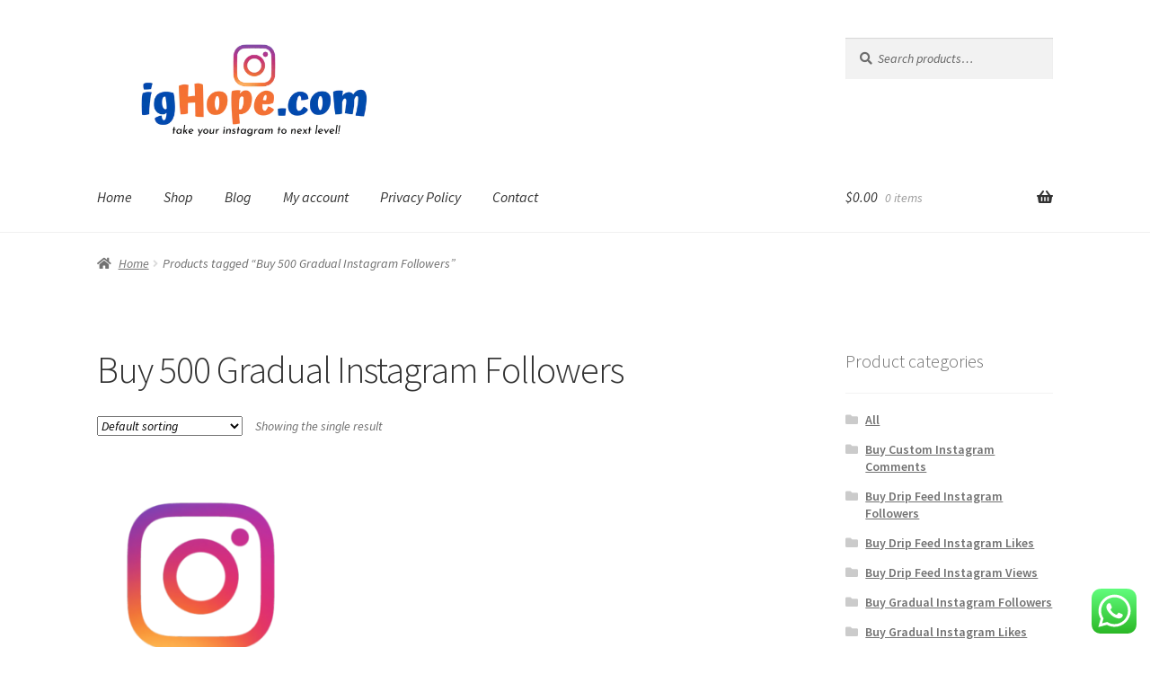

--- FILE ---
content_type: text/html; charset=UTF-8
request_url: https://ighope.com/product-tag/buy-500-gradual-instagram-followers/
body_size: 18845
content:
<!doctype html>
<html lang="en-US">
<head>
<meta charset="UTF-8">
<meta name="viewport" content="width=device-width, initial-scale=1">
<link rel="profile" href="https://gmpg.org/xfn/11">
<link rel="pingback" href="https://ighope.com/xmlrpc.php">

<meta name='robots' content='index, follow, max-image-preview:large, max-snippet:-1, max-video-preview:-1' />

	<!-- This site is optimized with the Yoast SEO plugin v26.7 - https://yoast.com/wordpress/plugins/seo/ -->
	<title>Buy 500 Gradual Instagram Followers Archives - ighope.com</title>
	<link rel="canonical" href="https://ighope.com/product-tag/buy-500-gradual-instagram-followers/" />
	<meta property="og:locale" content="en_US" />
	<meta property="og:type" content="article" />
	<meta property="og:title" content="Buy 500 Gradual Instagram Followers Archives - ighope.com" />
	<meta property="og:url" content="https://ighope.com/product-tag/buy-500-gradual-instagram-followers/" />
	<meta property="og:site_name" content="ighope.com" />
	<meta name="twitter:card" content="summary_large_image" />
	<script type="application/ld+json" class="yoast-schema-graph">{"@context":"https://schema.org","@graph":[{"@type":"CollectionPage","@id":"https://ighope.com/product-tag/buy-500-gradual-instagram-followers/","url":"https://ighope.com/product-tag/buy-500-gradual-instagram-followers/","name":"Buy 500 Gradual Instagram Followers Archives - ighope.com","isPartOf":{"@id":"https://ighope.com/#website"},"primaryImageOfPage":{"@id":"https://ighope.com/product-tag/buy-500-gradual-instagram-followers/#primaryimage"},"image":{"@id":"https://ighope.com/product-tag/buy-500-gradual-instagram-followers/#primaryimage"},"thumbnailUrl":"https://ighope.com/wp-content/uploads/2021/04/instagram-250x250-1.png","breadcrumb":{"@id":"https://ighope.com/product-tag/buy-500-gradual-instagram-followers/#breadcrumb"},"inLanguage":"en-US"},{"@type":"ImageObject","inLanguage":"en-US","@id":"https://ighope.com/product-tag/buy-500-gradual-instagram-followers/#primaryimage","url":"https://ighope.com/wp-content/uploads/2021/04/instagram-250x250-1.png","contentUrl":"https://ighope.com/wp-content/uploads/2021/04/instagram-250x250-1.png","width":250,"height":250,"caption":"Instagram"},{"@type":"BreadcrumbList","@id":"https://ighope.com/product-tag/buy-500-gradual-instagram-followers/#breadcrumb","itemListElement":[{"@type":"ListItem","position":1,"name":"Home","item":"https://ighope.com/"},{"@type":"ListItem","position":2,"name":"Buy 500 Gradual Instagram Followers"}]},{"@type":"WebSite","@id":"https://ighope.com/#website","url":"https://ighope.com/","name":"ighope.com","description":"affordable and reliable Instagram marketing!","publisher":{"@id":"https://ighope.com/#organization"},"potentialAction":[{"@type":"SearchAction","target":{"@type":"EntryPoint","urlTemplate":"https://ighope.com/?s={search_term_string}"},"query-input":{"@type":"PropertyValueSpecification","valueRequired":true,"valueName":"search_term_string"}}],"inLanguage":"en-US"},{"@type":"Organization","@id":"https://ighope.com/#organization","name":"ighope.com","url":"https://ighope.com/","logo":{"@type":"ImageObject","inLanguage":"en-US","@id":"https://ighope.com/#/schema/logo/image/","url":"https://ighope.com/wp-content/uploads/2023/02/igHope-Logo.webp","contentUrl":"https://ighope.com/wp-content/uploads/2023/02/igHope-Logo.webp","width":600,"height":200,"caption":"ighope.com"},"image":{"@id":"https://ighope.com/#/schema/logo/image/"}}]}</script>
	<!-- / Yoast SEO plugin. -->


<link rel='dns-prefetch' href='//www.google.com' />
<link rel='dns-prefetch' href='//cdn.jsdelivr.net' />
<link rel='dns-prefetch' href='//fonts.googleapis.com' />
<link rel="alternate" type="application/rss+xml" title="ighope.com &raquo; Feed" href="https://ighope.com/feed/" />
<link rel="alternate" type="application/rss+xml" title="ighope.com &raquo; Buy 500 Gradual Instagram Followers Tag Feed" href="https://ighope.com/product-tag/buy-500-gradual-instagram-followers/feed/" />
<style id='wp-img-auto-sizes-contain-inline-css'>
img:is([sizes=auto i],[sizes^="auto," i]){contain-intrinsic-size:3000px 1500px}
/*# sourceURL=wp-img-auto-sizes-contain-inline-css */
</style>
<link rel='stylesheet' id='ht_ctc_main_css-css' href='https://ighope.com/wp-content/plugins/click-to-chat-for-whatsapp/new/inc/assets/css/main.css?ver=4.36' media='all' />
<style id='wp-emoji-styles-inline-css'>

	img.wp-smiley, img.emoji {
		display: inline !important;
		border: none !important;
		box-shadow: none !important;
		height: 1em !important;
		width: 1em !important;
		margin: 0 0.07em !important;
		vertical-align: -0.1em !important;
		background: none !important;
		padding: 0 !important;
	}
/*# sourceURL=wp-emoji-styles-inline-css */
</style>
<style id='wp-block-library-inline-css'>
:root{--wp-block-synced-color:#7a00df;--wp-block-synced-color--rgb:122,0,223;--wp-bound-block-color:var(--wp-block-synced-color);--wp-editor-canvas-background:#ddd;--wp-admin-theme-color:#007cba;--wp-admin-theme-color--rgb:0,124,186;--wp-admin-theme-color-darker-10:#006ba1;--wp-admin-theme-color-darker-10--rgb:0,107,160.5;--wp-admin-theme-color-darker-20:#005a87;--wp-admin-theme-color-darker-20--rgb:0,90,135;--wp-admin-border-width-focus:2px}@media (min-resolution:192dpi){:root{--wp-admin-border-width-focus:1.5px}}.wp-element-button{cursor:pointer}:root .has-very-light-gray-background-color{background-color:#eee}:root .has-very-dark-gray-background-color{background-color:#313131}:root .has-very-light-gray-color{color:#eee}:root .has-very-dark-gray-color{color:#313131}:root .has-vivid-green-cyan-to-vivid-cyan-blue-gradient-background{background:linear-gradient(135deg,#00d084,#0693e3)}:root .has-purple-crush-gradient-background{background:linear-gradient(135deg,#34e2e4,#4721fb 50%,#ab1dfe)}:root .has-hazy-dawn-gradient-background{background:linear-gradient(135deg,#faaca8,#dad0ec)}:root .has-subdued-olive-gradient-background{background:linear-gradient(135deg,#fafae1,#67a671)}:root .has-atomic-cream-gradient-background{background:linear-gradient(135deg,#fdd79a,#004a59)}:root .has-nightshade-gradient-background{background:linear-gradient(135deg,#330968,#31cdcf)}:root .has-midnight-gradient-background{background:linear-gradient(135deg,#020381,#2874fc)}:root{--wp--preset--font-size--normal:16px;--wp--preset--font-size--huge:42px}.has-regular-font-size{font-size:1em}.has-larger-font-size{font-size:2.625em}.has-normal-font-size{font-size:var(--wp--preset--font-size--normal)}.has-huge-font-size{font-size:var(--wp--preset--font-size--huge)}.has-text-align-center{text-align:center}.has-text-align-left{text-align:left}.has-text-align-right{text-align:right}.has-fit-text{white-space:nowrap!important}#end-resizable-editor-section{display:none}.aligncenter{clear:both}.items-justified-left{justify-content:flex-start}.items-justified-center{justify-content:center}.items-justified-right{justify-content:flex-end}.items-justified-space-between{justify-content:space-between}.screen-reader-text{border:0;clip-path:inset(50%);height:1px;margin:-1px;overflow:hidden;padding:0;position:absolute;width:1px;word-wrap:normal!important}.screen-reader-text:focus{background-color:#ddd;clip-path:none;color:#444;display:block;font-size:1em;height:auto;left:5px;line-height:normal;padding:15px 23px 14px;text-decoration:none;top:5px;width:auto;z-index:100000}html :where(.has-border-color){border-style:solid}html :where([style*=border-top-color]){border-top-style:solid}html :where([style*=border-right-color]){border-right-style:solid}html :where([style*=border-bottom-color]){border-bottom-style:solid}html :where([style*=border-left-color]){border-left-style:solid}html :where([style*=border-width]){border-style:solid}html :where([style*=border-top-width]){border-top-style:solid}html :where([style*=border-right-width]){border-right-style:solid}html :where([style*=border-bottom-width]){border-bottom-style:solid}html :where([style*=border-left-width]){border-left-style:solid}html :where(img[class*=wp-image-]){height:auto;max-width:100%}:where(figure){margin:0 0 1em}html :where(.is-position-sticky){--wp-admin--admin-bar--position-offset:var(--wp-admin--admin-bar--height,0px)}@media screen and (max-width:600px){html :where(.is-position-sticky){--wp-admin--admin-bar--position-offset:0px}}

/*# sourceURL=wp-block-library-inline-css */
</style><link rel='stylesheet' id='wc-blocks-style-css' href='https://ighope.com/wp-content/plugins/woocommerce/assets/client/blocks/wc-blocks.css?ver=wc-10.4.3' media='all' />
<style id='global-styles-inline-css'>
:root{--wp--preset--aspect-ratio--square: 1;--wp--preset--aspect-ratio--4-3: 4/3;--wp--preset--aspect-ratio--3-4: 3/4;--wp--preset--aspect-ratio--3-2: 3/2;--wp--preset--aspect-ratio--2-3: 2/3;--wp--preset--aspect-ratio--16-9: 16/9;--wp--preset--aspect-ratio--9-16: 9/16;--wp--preset--color--black: #000000;--wp--preset--color--cyan-bluish-gray: #abb8c3;--wp--preset--color--white: #ffffff;--wp--preset--color--pale-pink: #f78da7;--wp--preset--color--vivid-red: #cf2e2e;--wp--preset--color--luminous-vivid-orange: #ff6900;--wp--preset--color--luminous-vivid-amber: #fcb900;--wp--preset--color--light-green-cyan: #7bdcb5;--wp--preset--color--vivid-green-cyan: #00d084;--wp--preset--color--pale-cyan-blue: #8ed1fc;--wp--preset--color--vivid-cyan-blue: #0693e3;--wp--preset--color--vivid-purple: #9b51e0;--wp--preset--gradient--vivid-cyan-blue-to-vivid-purple: linear-gradient(135deg,rgb(6,147,227) 0%,rgb(155,81,224) 100%);--wp--preset--gradient--light-green-cyan-to-vivid-green-cyan: linear-gradient(135deg,rgb(122,220,180) 0%,rgb(0,208,130) 100%);--wp--preset--gradient--luminous-vivid-amber-to-luminous-vivid-orange: linear-gradient(135deg,rgb(252,185,0) 0%,rgb(255,105,0) 100%);--wp--preset--gradient--luminous-vivid-orange-to-vivid-red: linear-gradient(135deg,rgb(255,105,0) 0%,rgb(207,46,46) 100%);--wp--preset--gradient--very-light-gray-to-cyan-bluish-gray: linear-gradient(135deg,rgb(238,238,238) 0%,rgb(169,184,195) 100%);--wp--preset--gradient--cool-to-warm-spectrum: linear-gradient(135deg,rgb(74,234,220) 0%,rgb(151,120,209) 20%,rgb(207,42,186) 40%,rgb(238,44,130) 60%,rgb(251,105,98) 80%,rgb(254,248,76) 100%);--wp--preset--gradient--blush-light-purple: linear-gradient(135deg,rgb(255,206,236) 0%,rgb(152,150,240) 100%);--wp--preset--gradient--blush-bordeaux: linear-gradient(135deg,rgb(254,205,165) 0%,rgb(254,45,45) 50%,rgb(107,0,62) 100%);--wp--preset--gradient--luminous-dusk: linear-gradient(135deg,rgb(255,203,112) 0%,rgb(199,81,192) 50%,rgb(65,88,208) 100%);--wp--preset--gradient--pale-ocean: linear-gradient(135deg,rgb(255,245,203) 0%,rgb(182,227,212) 50%,rgb(51,167,181) 100%);--wp--preset--gradient--electric-grass: linear-gradient(135deg,rgb(202,248,128) 0%,rgb(113,206,126) 100%);--wp--preset--gradient--midnight: linear-gradient(135deg,rgb(2,3,129) 0%,rgb(40,116,252) 100%);--wp--preset--font-size--small: 14px;--wp--preset--font-size--medium: 23px;--wp--preset--font-size--large: 26px;--wp--preset--font-size--x-large: 42px;--wp--preset--font-size--normal: 16px;--wp--preset--font-size--huge: 37px;--wp--preset--spacing--20: 0.44rem;--wp--preset--spacing--30: 0.67rem;--wp--preset--spacing--40: 1rem;--wp--preset--spacing--50: 1.5rem;--wp--preset--spacing--60: 2.25rem;--wp--preset--spacing--70: 3.38rem;--wp--preset--spacing--80: 5.06rem;--wp--preset--shadow--natural: 6px 6px 9px rgba(0, 0, 0, 0.2);--wp--preset--shadow--deep: 12px 12px 50px rgba(0, 0, 0, 0.4);--wp--preset--shadow--sharp: 6px 6px 0px rgba(0, 0, 0, 0.2);--wp--preset--shadow--outlined: 6px 6px 0px -3px rgb(255, 255, 255), 6px 6px rgb(0, 0, 0);--wp--preset--shadow--crisp: 6px 6px 0px rgb(0, 0, 0);}:root :where(.is-layout-flow) > :first-child{margin-block-start: 0;}:root :where(.is-layout-flow) > :last-child{margin-block-end: 0;}:root :where(.is-layout-flow) > *{margin-block-start: 24px;margin-block-end: 0;}:root :where(.is-layout-constrained) > :first-child{margin-block-start: 0;}:root :where(.is-layout-constrained) > :last-child{margin-block-end: 0;}:root :where(.is-layout-constrained) > *{margin-block-start: 24px;margin-block-end: 0;}:root :where(.is-layout-flex){gap: 24px;}:root :where(.is-layout-grid){gap: 24px;}body .is-layout-flex{display: flex;}.is-layout-flex{flex-wrap: wrap;align-items: center;}.is-layout-flex > :is(*, div){margin: 0;}body .is-layout-grid{display: grid;}.is-layout-grid > :is(*, div){margin: 0;}.has-black-color{color: var(--wp--preset--color--black) !important;}.has-cyan-bluish-gray-color{color: var(--wp--preset--color--cyan-bluish-gray) !important;}.has-white-color{color: var(--wp--preset--color--white) !important;}.has-pale-pink-color{color: var(--wp--preset--color--pale-pink) !important;}.has-vivid-red-color{color: var(--wp--preset--color--vivid-red) !important;}.has-luminous-vivid-orange-color{color: var(--wp--preset--color--luminous-vivid-orange) !important;}.has-luminous-vivid-amber-color{color: var(--wp--preset--color--luminous-vivid-amber) !important;}.has-light-green-cyan-color{color: var(--wp--preset--color--light-green-cyan) !important;}.has-vivid-green-cyan-color{color: var(--wp--preset--color--vivid-green-cyan) !important;}.has-pale-cyan-blue-color{color: var(--wp--preset--color--pale-cyan-blue) !important;}.has-vivid-cyan-blue-color{color: var(--wp--preset--color--vivid-cyan-blue) !important;}.has-vivid-purple-color{color: var(--wp--preset--color--vivid-purple) !important;}.has-black-background-color{background-color: var(--wp--preset--color--black) !important;}.has-cyan-bluish-gray-background-color{background-color: var(--wp--preset--color--cyan-bluish-gray) !important;}.has-white-background-color{background-color: var(--wp--preset--color--white) !important;}.has-pale-pink-background-color{background-color: var(--wp--preset--color--pale-pink) !important;}.has-vivid-red-background-color{background-color: var(--wp--preset--color--vivid-red) !important;}.has-luminous-vivid-orange-background-color{background-color: var(--wp--preset--color--luminous-vivid-orange) !important;}.has-luminous-vivid-amber-background-color{background-color: var(--wp--preset--color--luminous-vivid-amber) !important;}.has-light-green-cyan-background-color{background-color: var(--wp--preset--color--light-green-cyan) !important;}.has-vivid-green-cyan-background-color{background-color: var(--wp--preset--color--vivid-green-cyan) !important;}.has-pale-cyan-blue-background-color{background-color: var(--wp--preset--color--pale-cyan-blue) !important;}.has-vivid-cyan-blue-background-color{background-color: var(--wp--preset--color--vivid-cyan-blue) !important;}.has-vivid-purple-background-color{background-color: var(--wp--preset--color--vivid-purple) !important;}.has-black-border-color{border-color: var(--wp--preset--color--black) !important;}.has-cyan-bluish-gray-border-color{border-color: var(--wp--preset--color--cyan-bluish-gray) !important;}.has-white-border-color{border-color: var(--wp--preset--color--white) !important;}.has-pale-pink-border-color{border-color: var(--wp--preset--color--pale-pink) !important;}.has-vivid-red-border-color{border-color: var(--wp--preset--color--vivid-red) !important;}.has-luminous-vivid-orange-border-color{border-color: var(--wp--preset--color--luminous-vivid-orange) !important;}.has-luminous-vivid-amber-border-color{border-color: var(--wp--preset--color--luminous-vivid-amber) !important;}.has-light-green-cyan-border-color{border-color: var(--wp--preset--color--light-green-cyan) !important;}.has-vivid-green-cyan-border-color{border-color: var(--wp--preset--color--vivid-green-cyan) !important;}.has-pale-cyan-blue-border-color{border-color: var(--wp--preset--color--pale-cyan-blue) !important;}.has-vivid-cyan-blue-border-color{border-color: var(--wp--preset--color--vivid-cyan-blue) !important;}.has-vivid-purple-border-color{border-color: var(--wp--preset--color--vivid-purple) !important;}.has-vivid-cyan-blue-to-vivid-purple-gradient-background{background: var(--wp--preset--gradient--vivid-cyan-blue-to-vivid-purple) !important;}.has-light-green-cyan-to-vivid-green-cyan-gradient-background{background: var(--wp--preset--gradient--light-green-cyan-to-vivid-green-cyan) !important;}.has-luminous-vivid-amber-to-luminous-vivid-orange-gradient-background{background: var(--wp--preset--gradient--luminous-vivid-amber-to-luminous-vivid-orange) !important;}.has-luminous-vivid-orange-to-vivid-red-gradient-background{background: var(--wp--preset--gradient--luminous-vivid-orange-to-vivid-red) !important;}.has-very-light-gray-to-cyan-bluish-gray-gradient-background{background: var(--wp--preset--gradient--very-light-gray-to-cyan-bluish-gray) !important;}.has-cool-to-warm-spectrum-gradient-background{background: var(--wp--preset--gradient--cool-to-warm-spectrum) !important;}.has-blush-light-purple-gradient-background{background: var(--wp--preset--gradient--blush-light-purple) !important;}.has-blush-bordeaux-gradient-background{background: var(--wp--preset--gradient--blush-bordeaux) !important;}.has-luminous-dusk-gradient-background{background: var(--wp--preset--gradient--luminous-dusk) !important;}.has-pale-ocean-gradient-background{background: var(--wp--preset--gradient--pale-ocean) !important;}.has-electric-grass-gradient-background{background: var(--wp--preset--gradient--electric-grass) !important;}.has-midnight-gradient-background{background: var(--wp--preset--gradient--midnight) !important;}.has-small-font-size{font-size: var(--wp--preset--font-size--small) !important;}.has-medium-font-size{font-size: var(--wp--preset--font-size--medium) !important;}.has-large-font-size{font-size: var(--wp--preset--font-size--large) !important;}.has-x-large-font-size{font-size: var(--wp--preset--font-size--x-large) !important;}
/*# sourceURL=global-styles-inline-css */
</style>

<style id='classic-theme-styles-inline-css'>
/*! This file is auto-generated */
.wp-block-button__link{color:#fff;background-color:#32373c;border-radius:9999px;box-shadow:none;text-decoration:none;padding:calc(.667em + 2px) calc(1.333em + 2px);font-size:1.125em}.wp-block-file__button{background:#32373c;color:#fff;text-decoration:none}
/*# sourceURL=/wp-includes/css/classic-themes.min.css */
</style>
<link rel='stylesheet' id='storefront-gutenberg-blocks-css' href='https://ighope.com/wp-content/themes/storefront/assets/css/base/gutenberg-blocks.css?ver=4.6.0' media='all' />
<style id='storefront-gutenberg-blocks-inline-css'>

				.wp-block-button__link:not(.has-text-color) {
					color: #333333;
				}

				.wp-block-button__link:not(.has-text-color):hover,
				.wp-block-button__link:not(.has-text-color):focus,
				.wp-block-button__link:not(.has-text-color):active {
					color: #333333;
				}

				.wp-block-button__link:not(.has-background) {
					background-color: #eeeeee;
				}

				.wp-block-button__link:not(.has-background):hover,
				.wp-block-button__link:not(.has-background):focus,
				.wp-block-button__link:not(.has-background):active {
					border-color: #d5d5d5;
					background-color: #d5d5d5;
				}

				.wc-block-grid__products .wc-block-grid__product .wp-block-button__link {
					background-color: #eeeeee;
					border-color: #eeeeee;
					color: #333333;
				}

				.wp-block-quote footer,
				.wp-block-quote cite,
				.wp-block-quote__citation {
					color: #6d6d6d;
				}

				.wp-block-pullquote cite,
				.wp-block-pullquote footer,
				.wp-block-pullquote__citation {
					color: #6d6d6d;
				}

				.wp-block-image figcaption {
					color: #6d6d6d;
				}

				.wp-block-separator.is-style-dots::before {
					color: #333333;
				}

				.wp-block-file a.wp-block-file__button {
					color: #333333;
					background-color: #eeeeee;
					border-color: #eeeeee;
				}

				.wp-block-file a.wp-block-file__button:hover,
				.wp-block-file a.wp-block-file__button:focus,
				.wp-block-file a.wp-block-file__button:active {
					color: #333333;
					background-color: #d5d5d5;
				}

				.wp-block-code,
				.wp-block-preformatted pre {
					color: #6d6d6d;
				}

				.wp-block-table:not( .has-background ):not( .is-style-stripes ) tbody tr:nth-child(2n) td {
					background-color: #fdfdfd;
				}

				.wp-block-cover .wp-block-cover__inner-container h1:not(.has-text-color),
				.wp-block-cover .wp-block-cover__inner-container h2:not(.has-text-color),
				.wp-block-cover .wp-block-cover__inner-container h3:not(.has-text-color),
				.wp-block-cover .wp-block-cover__inner-container h4:not(.has-text-color),
				.wp-block-cover .wp-block-cover__inner-container h5:not(.has-text-color),
				.wp-block-cover .wp-block-cover__inner-container h6:not(.has-text-color) {
					color: #000000;
				}

				.wc-block-components-price-slider__range-input-progress,
				.rtl .wc-block-components-price-slider__range-input-progress {
					--range-color: #7f54b3;
				}

				/* Target only IE11 */
				@media all and (-ms-high-contrast: none), (-ms-high-contrast: active) {
					.wc-block-components-price-slider__range-input-progress {
						background: #7f54b3;
					}
				}

				.wc-block-components-button:not(.is-link) {
					background-color: #333333;
					color: #ffffff;
				}

				.wc-block-components-button:not(.is-link):hover,
				.wc-block-components-button:not(.is-link):focus,
				.wc-block-components-button:not(.is-link):active {
					background-color: #1a1a1a;
					color: #ffffff;
				}

				.wc-block-components-button:not(.is-link):disabled {
					background-color: #333333;
					color: #ffffff;
				}

				.wc-block-cart__submit-container {
					background-color: #ffffff;
				}

				.wc-block-cart__submit-container::before {
					color: rgba(220,220,220,0.5);
				}

				.wc-block-components-order-summary-item__quantity {
					background-color: #ffffff;
					border-color: #6d6d6d;
					box-shadow: 0 0 0 2px #ffffff;
					color: #6d6d6d;
				}
			
/*# sourceURL=storefront-gutenberg-blocks-inline-css */
</style>
<style id='woocommerce-inline-inline-css'>
.woocommerce form .form-row .required { visibility: visible; }
/*# sourceURL=woocommerce-inline-inline-css */
</style>
<link rel='stylesheet' id='parent-style-css' href='https://ighope.com/wp-content/themes/storefront/style.css?ver=6.9' media='all' />
<link rel='stylesheet' id='child-style-css' href='https://ighope.com/wp-content/themes/storefront-child/style.css?ver=6.9' media='all' />
<link rel='stylesheet' id='storefront-style-css' href='https://ighope.com/wp-content/themes/storefront/style.css?ver=4.6.0' media='all' />
<style id='storefront-style-inline-css'>

			.main-navigation ul li a,
			.site-title a,
			ul.menu li a,
			.site-branding h1 a,
			button.menu-toggle,
			button.menu-toggle:hover,
			.handheld-navigation .dropdown-toggle {
				color: #333333;
			}

			button.menu-toggle,
			button.menu-toggle:hover {
				border-color: #333333;
			}

			.main-navigation ul li a:hover,
			.main-navigation ul li:hover > a,
			.site-title a:hover,
			.site-header ul.menu li.current-menu-item > a {
				color: #747474;
			}

			table:not( .has-background ) th {
				background-color: #f8f8f8;
			}

			table:not( .has-background ) tbody td {
				background-color: #fdfdfd;
			}

			table:not( .has-background ) tbody tr:nth-child(2n) td,
			fieldset,
			fieldset legend {
				background-color: #fbfbfb;
			}

			.site-header,
			.secondary-navigation ul ul,
			.main-navigation ul.menu > li.menu-item-has-children:after,
			.secondary-navigation ul.menu ul,
			.storefront-handheld-footer-bar,
			.storefront-handheld-footer-bar ul li > a,
			.storefront-handheld-footer-bar ul li.search .site-search,
			button.menu-toggle,
			button.menu-toggle:hover {
				background-color: #ffffff;
			}

			p.site-description,
			.site-header,
			.storefront-handheld-footer-bar {
				color: #404040;
			}

			button.menu-toggle:after,
			button.menu-toggle:before,
			button.menu-toggle span:before {
				background-color: #333333;
			}

			h1, h2, h3, h4, h5, h6, .wc-block-grid__product-title {
				color: #333333;
			}

			.widget h1 {
				border-bottom-color: #333333;
			}

			body,
			.secondary-navigation a {
				color: #6d6d6d;
			}

			.widget-area .widget a,
			.hentry .entry-header .posted-on a,
			.hentry .entry-header .post-author a,
			.hentry .entry-header .post-comments a,
			.hentry .entry-header .byline a {
				color: #727272;
			}

			a {
				color: #7f54b3;
			}

			a:focus,
			button:focus,
			.button.alt:focus,
			input:focus,
			textarea:focus,
			input[type="button"]:focus,
			input[type="reset"]:focus,
			input[type="submit"]:focus,
			input[type="email"]:focus,
			input[type="tel"]:focus,
			input[type="url"]:focus,
			input[type="password"]:focus,
			input[type="search"]:focus {
				outline-color: #7f54b3;
			}

			button, input[type="button"], input[type="reset"], input[type="submit"], .button, .widget a.button {
				background-color: #eeeeee;
				border-color: #eeeeee;
				color: #333333;
			}

			button:hover, input[type="button"]:hover, input[type="reset"]:hover, input[type="submit"]:hover, .button:hover, .widget a.button:hover {
				background-color: #d5d5d5;
				border-color: #d5d5d5;
				color: #333333;
			}

			button.alt, input[type="button"].alt, input[type="reset"].alt, input[type="submit"].alt, .button.alt, .widget-area .widget a.button.alt {
				background-color: #333333;
				border-color: #333333;
				color: #ffffff;
			}

			button.alt:hover, input[type="button"].alt:hover, input[type="reset"].alt:hover, input[type="submit"].alt:hover, .button.alt:hover, .widget-area .widget a.button.alt:hover {
				background-color: #1a1a1a;
				border-color: #1a1a1a;
				color: #ffffff;
			}

			.pagination .page-numbers li .page-numbers.current {
				background-color: #e6e6e6;
				color: #636363;
			}

			#comments .comment-list .comment-content .comment-text {
				background-color: #f8f8f8;
			}

			.site-footer {
				background-color: #f0f0f0;
				color: #6d6d6d;
			}

			.site-footer a:not(.button):not(.components-button) {
				color: #333333;
			}

			.site-footer .storefront-handheld-footer-bar a:not(.button):not(.components-button) {
				color: #333333;
			}

			.site-footer h1, .site-footer h2, .site-footer h3, .site-footer h4, .site-footer h5, .site-footer h6, .site-footer .widget .widget-title, .site-footer .widget .widgettitle {
				color: #333333;
			}

			.page-template-template-homepage.has-post-thumbnail .type-page.has-post-thumbnail .entry-title {
				color: #000000;
			}

			.page-template-template-homepage.has-post-thumbnail .type-page.has-post-thumbnail .entry-content {
				color: #000000;
			}

			@media screen and ( min-width: 768px ) {
				.secondary-navigation ul.menu a:hover {
					color: #595959;
				}

				.secondary-navigation ul.menu a {
					color: #404040;
				}

				.main-navigation ul.menu ul.sub-menu,
				.main-navigation ul.nav-menu ul.children {
					background-color: #f0f0f0;
				}

				.site-header {
					border-bottom-color: #f0f0f0;
				}
			}
/*# sourceURL=storefront-style-inline-css */
</style>
<link rel='stylesheet' id='storefront-icons-css' href='https://ighope.com/wp-content/themes/storefront/assets/css/base/icons.css?ver=4.6.0' media='all' />
<link rel='stylesheet' id='storefront-fonts-css' href='https://fonts.googleapis.com/css?family=Source+Sans+Pro%3A400%2C300%2C300italic%2C400italic%2C600%2C700%2C900&#038;subset=latin%2Clatin-ext&#038;ver=4.6.0' media='all' />
<link rel='stylesheet' id='wcpa-frontend-css' href='https://ighope.com/wp-content/plugins/woo-custom-product-addons/assets/css/style_1.css?ver=3.0.19' media='all' />
<link rel='stylesheet' id='storefront-woocommerce-style-css' href='https://ighope.com/wp-content/themes/storefront/assets/css/woocommerce/woocommerce.css?ver=4.6.0' media='all' />
<style id='storefront-woocommerce-style-inline-css'>
@font-face {
				font-family: star;
				src: url(https://ighope.com/wp-content/plugins/woocommerce/assets/fonts/star.eot);
				src:
					url(https://ighope.com/wp-content/plugins/woocommerce/assets/fonts/star.eot?#iefix) format("embedded-opentype"),
					url(https://ighope.com/wp-content/plugins/woocommerce/assets/fonts/star.woff) format("woff"),
					url(https://ighope.com/wp-content/plugins/woocommerce/assets/fonts/star.ttf) format("truetype"),
					url(https://ighope.com/wp-content/plugins/woocommerce/assets/fonts/star.svg#star) format("svg");
				font-weight: 400;
				font-style: normal;
			}
			@font-face {
				font-family: WooCommerce;
				src: url(https://ighope.com/wp-content/plugins/woocommerce/assets/fonts/WooCommerce.eot);
				src:
					url(https://ighope.com/wp-content/plugins/woocommerce/assets/fonts/WooCommerce.eot?#iefix) format("embedded-opentype"),
					url(https://ighope.com/wp-content/plugins/woocommerce/assets/fonts/WooCommerce.woff) format("woff"),
					url(https://ighope.com/wp-content/plugins/woocommerce/assets/fonts/WooCommerce.ttf) format("truetype"),
					url(https://ighope.com/wp-content/plugins/woocommerce/assets/fonts/WooCommerce.svg#WooCommerce) format("svg");
				font-weight: 400;
				font-style: normal;
			}

			a.cart-contents,
			.site-header-cart .widget_shopping_cart a {
				color: #333333;
			}

			a.cart-contents:hover,
			.site-header-cart .widget_shopping_cart a:hover,
			.site-header-cart:hover > li > a {
				color: #747474;
			}

			table.cart td.product-remove,
			table.cart td.actions {
				border-top-color: #ffffff;
			}

			.storefront-handheld-footer-bar ul li.cart .count {
				background-color: #333333;
				color: #ffffff;
				border-color: #ffffff;
			}

			.woocommerce-tabs ul.tabs li.active a,
			ul.products li.product .price,
			.onsale,
			.wc-block-grid__product-onsale,
			.widget_search form:before,
			.widget_product_search form:before {
				color: #6d6d6d;
			}

			.woocommerce-breadcrumb a,
			a.woocommerce-review-link,
			.product_meta a {
				color: #727272;
			}

			.wc-block-grid__product-onsale,
			.onsale {
				border-color: #6d6d6d;
			}

			.star-rating span:before,
			.quantity .plus, .quantity .minus,
			p.stars a:hover:after,
			p.stars a:after,
			.star-rating span:before,
			#payment .payment_methods li input[type=radio]:first-child:checked+label:before {
				color: #7f54b3;
			}

			.widget_price_filter .ui-slider .ui-slider-range,
			.widget_price_filter .ui-slider .ui-slider-handle {
				background-color: #7f54b3;
			}

			.order_details {
				background-color: #f8f8f8;
			}

			.order_details > li {
				border-bottom: 1px dotted #e3e3e3;
			}

			.order_details:before,
			.order_details:after {
				background: -webkit-linear-gradient(transparent 0,transparent 0),-webkit-linear-gradient(135deg,#f8f8f8 33.33%,transparent 33.33%),-webkit-linear-gradient(45deg,#f8f8f8 33.33%,transparent 33.33%)
			}

			#order_review {
				background-color: #ffffff;
			}

			#payment .payment_methods > li .payment_box,
			#payment .place-order {
				background-color: #fafafa;
			}

			#payment .payment_methods > li:not(.woocommerce-notice) {
				background-color: #f5f5f5;
			}

			#payment .payment_methods > li:not(.woocommerce-notice):hover {
				background-color: #f0f0f0;
			}

			.woocommerce-pagination .page-numbers li .page-numbers.current {
				background-color: #e6e6e6;
				color: #636363;
			}

			.wc-block-grid__product-onsale,
			.onsale,
			.woocommerce-pagination .page-numbers li .page-numbers:not(.current) {
				color: #6d6d6d;
			}

			p.stars a:before,
			p.stars a:hover~a:before,
			p.stars.selected a.active~a:before {
				color: #6d6d6d;
			}

			p.stars.selected a.active:before,
			p.stars:hover a:before,
			p.stars.selected a:not(.active):before,
			p.stars.selected a.active:before {
				color: #7f54b3;
			}

			.single-product div.product .woocommerce-product-gallery .woocommerce-product-gallery__trigger {
				background-color: #eeeeee;
				color: #333333;
			}

			.single-product div.product .woocommerce-product-gallery .woocommerce-product-gallery__trigger:hover {
				background-color: #d5d5d5;
				border-color: #d5d5d5;
				color: #333333;
			}

			.button.added_to_cart:focus,
			.button.wc-forward:focus {
				outline-color: #7f54b3;
			}

			.added_to_cart,
			.site-header-cart .widget_shopping_cart a.button,
			.wc-block-grid__products .wc-block-grid__product .wp-block-button__link {
				background-color: #eeeeee;
				border-color: #eeeeee;
				color: #333333;
			}

			.added_to_cart:hover,
			.site-header-cart .widget_shopping_cart a.button:hover,
			.wc-block-grid__products .wc-block-grid__product .wp-block-button__link:hover {
				background-color: #d5d5d5;
				border-color: #d5d5d5;
				color: #333333;
			}

			.added_to_cart.alt, .added_to_cart, .widget a.button.checkout {
				background-color: #333333;
				border-color: #333333;
				color: #ffffff;
			}

			.added_to_cart.alt:hover, .added_to_cart:hover, .widget a.button.checkout:hover {
				background-color: #1a1a1a;
				border-color: #1a1a1a;
				color: #ffffff;
			}

			.button.loading {
				color: #eeeeee;
			}

			.button.loading:hover {
				background-color: #eeeeee;
			}

			.button.loading:after {
				color: #333333;
			}

			@media screen and ( min-width: 768px ) {
				.site-header-cart .widget_shopping_cart,
				.site-header .product_list_widget li .quantity {
					color: #404040;
				}

				.site-header-cart .widget_shopping_cart .buttons,
				.site-header-cart .widget_shopping_cart .total {
					background-color: #f5f5f5;
				}

				.site-header-cart .widget_shopping_cart {
					background-color: #f0f0f0;
				}
			}
				.storefront-product-pagination a {
					color: #6d6d6d;
					background-color: #ffffff;
				}
				.storefront-sticky-add-to-cart {
					color: #6d6d6d;
					background-color: #ffffff;
				}

				.storefront-sticky-add-to-cart a:not(.button) {
					color: #333333;
				}
/*# sourceURL=storefront-woocommerce-style-inline-css */
</style>
<link rel='stylesheet' id='storefront-child-style-css' href='https://ighope.com/wp-content/themes/storefront-child/style.css?ver=1.0.0' media='all' />
<link rel='stylesheet' id='storefront-woocommerce-brands-style-css' href='https://ighope.com/wp-content/themes/storefront/assets/css/woocommerce/extensions/brands.css?ver=4.6.0' media='all' />
<script src="https://ighope.com/wp-includes/js/jquery/jquery.min.js?ver=3.7.1" id="jquery-core-js"></script>
<script src="https://ighope.com/wp-includes/js/jquery/jquery-migrate.min.js?ver=3.4.1" id="jquery-migrate-js"></script>
<script src="https://ighope.com/wp-content/plugins/recaptcha-woo/js/rcfwc.js?ver=1.0" id="rcfwc-js-js" defer data-wp-strategy="defer"></script>
<script src="https://www.google.com/recaptcha/api.js?hl=en_US" id="recaptcha-js" defer data-wp-strategy="defer"></script>
<script src="https://ighope.com/wp-content/plugins/woocommerce/assets/js/jquery-blockui/jquery.blockUI.min.js?ver=2.7.0-wc.10.4.3" id="wc-jquery-blockui-js" defer data-wp-strategy="defer"></script>
<script id="wc-add-to-cart-js-extra">
var wc_add_to_cart_params = {"ajax_url":"/wp-admin/admin-ajax.php","wc_ajax_url":"/?wc-ajax=%%endpoint%%","i18n_view_cart":"View cart","cart_url":"https://ighope.com/cart/","is_cart":"","cart_redirect_after_add":"no"};
//# sourceURL=wc-add-to-cart-js-extra
</script>
<script src="https://ighope.com/wp-content/plugins/woocommerce/assets/js/frontend/add-to-cart.min.js?ver=10.4.3" id="wc-add-to-cart-js" defer data-wp-strategy="defer"></script>
<script src="https://ighope.com/wp-content/plugins/woocommerce/assets/js/js-cookie/js.cookie.min.js?ver=2.1.4-wc.10.4.3" id="wc-js-cookie-js" defer data-wp-strategy="defer"></script>
<script id="woocommerce-js-extra">
var woocommerce_params = {"ajax_url":"/wp-admin/admin-ajax.php","wc_ajax_url":"/?wc-ajax=%%endpoint%%","i18n_password_show":"Show password","i18n_password_hide":"Hide password"};
//# sourceURL=woocommerce-js-extra
</script>
<script src="https://ighope.com/wp-content/plugins/woocommerce/assets/js/frontend/woocommerce.min.js?ver=10.4.3" id="woocommerce-js" defer data-wp-strategy="defer"></script>
<script id="wc-cart-fragments-js-extra">
var wc_cart_fragments_params = {"ajax_url":"/wp-admin/admin-ajax.php","wc_ajax_url":"/?wc-ajax=%%endpoint%%","cart_hash_key":"wc_cart_hash_822fc118f30e5b547eb3cb8f05c61c26","fragment_name":"wc_fragments_822fc118f30e5b547eb3cb8f05c61c26","request_timeout":"5000"};
//# sourceURL=wc-cart-fragments-js-extra
</script>
<script src="https://ighope.com/wp-content/plugins/woocommerce/assets/js/frontend/cart-fragments.min.js?ver=10.4.3" id="wc-cart-fragments-js" defer data-wp-strategy="defer"></script>
<link rel="https://api.w.org/" href="https://ighope.com/wp-json/" /><link rel="alternate" title="JSON" type="application/json" href="https://ighope.com/wp-json/wp/v2/product_tag/87" /><link rel="EditURI" type="application/rsd+xml" title="RSD" href="https://ighope.com/xmlrpc.php?rsd" />
<meta name="generator" content="WordPress 6.9" />
<meta name="generator" content="WooCommerce 10.4.3" />
    <style>
    html {
        --button-color: #C56428; /* Blue color for the border */
    }
    /* Initially hide dropdowns */
    .variations_form:not(.buttons-ready) table.variations select {
        display: none;
    }
    td.value {
        width: 100%;
        height: 100%;
        display: flex;
        flex-wrap: wrap;
        gap: 10px;
    }
    td.value span {
        display: inline-block;
    }
    td.value button.variation-button {
        font-size: 1em;
        display: inline-flex;
        justify-content: center;
        align-items: center;
        background-color: inherit;
        text-align: center;
        border-radius: 5px;
        overflow: hidden;
        transition: linear 0.3s;
        color: var(--button-color); /* Blue text color */
        padding: 0.3em 0.6em;
        border: 2px solid var(--button-color); /* Blue border color */
        cursor: pointer;
        margin-right: 10px;
        margin-bottom: 10px; /* Add vertical gap */
    }
    td.value button.variation-button.selected {
        background-color: var(--button-color); /* Blue background when selected */
        color: #f1f3f5;
        transition: 0.3s;
    }
    a.reset_variations {
        display: none!important;
    }
    label[for="select-comments-package"] {
        font-size: 16px; /* Adjust font size */
        font-weight: bold; /* Make text bold */
        color: #333; /* Text color */
        background-color: #f0f0f0; /* Background color */
        padding: 10px 15px; /* Padding inside the label */
        margin-bottom: 10px; /* Space below the label */
        border-bottom: 2px solid #ccc; /* Border style */
        border-radius: 5px; /* Rounded corners */
        box-shadow: 2px 2px 5px rgba(0, 0, 0, 0.1); /* Box shadow for depth */
        display: inline-block; /* Ensure it doesn't stretch to full width */
    }
	.wcpa_wrap .wcpa_field_label {
    font-weight: bold !important;
	}
</style>

        <script type="text/javascript">
    document.addEventListener( 'DOMContentLoaded', function() {
        // Get Variation Pricing Data
        var variations_form = document.querySelector( 'form.variations_form' );
        var data = variations_form.getAttribute( 'data-product_variations' );
        data = JSON.parse( data );

        // Loop Drop Downs
        document.querySelectorAll( 'table.variations select' )
            .forEach( function( select ) {
            // Loop Drop Down Options
            select.querySelectorAll( 'option' )
                .forEach( function( option ) {
                // Skip Empty
                if( ! option.value ) {
                    return;
                }
                // Get Pricing For This Option
                var pricing = '';
                data.forEach( function( row ) {
                    if( row.attributes[select.name] == option.value ) {
                        pricing = row.price_html;
                    }
                } );
                var span = document.createElement( 'span' );
                // Create Button
                var button = document.createElement( 'button' );
                    button.type = 'button';
                    button.name = select.name;
                    button.value = option.value;
                    button.textContent = option.text;
                    button.classList.add('variation-button');
                    if(option.selected) {
                        button.classList.add('selected');
                    }
                button.setAttribute('id', option.value);
                span.appendChild( button );
                // Insert Button
                select.closest( 'td' ).appendChild( span );
                // Handle Clicking
                button.addEventListener( 'click', function( event ) {
                    select.value = button.value;
                    jQuery( select ).trigger( 'change' );
                    document.querySelectorAll('button[name="' + select.name + '"]').forEach(function(btn) {
                        btn.classList.remove('selected');
                    });
                    button.classList.add('selected');
                } );
            } ); // End Drop Down Options Loop
            // Hide Drop Down
            select.style.display = 'none';
        } ); // End Drop Downs Loop

        // Indicate that buttons are ready
        variations_form.classList.add('buttons-ready');
    } );
    </script>
    	<noscript><style>.woocommerce-product-gallery{ opacity: 1 !important; }</style></noscript>
	<style>:root{  --wcpaSectionTitleSize:14px;   --wcpaLabelSize:14px;   --wcpaDescSize:13px;   --wcpaErrorSize:13px;   --wcpaLabelWeight:normal;   --wcpaDescWeight:normal;   --wcpaBorderWidth:1px;   --wcpaBorderRadius:6px;   --wcpaInputHeight:45px;   --wcpaCheckLabelSize:14px;   --wcpaCheckBorderWidth:1px;   --wcpaCheckWidth:20px;   --wcpaCheckHeight:20px;   --wcpaCheckBorderRadius:4px;   --wcpaCheckButtonRadius:5px;   --wcpaCheckButtonBorder:2px; }:root{  --wcpaButtonColor:#3340d3;   --wcpaLabelColor:#424242;   --wcpaDescColor:#797979;   --wcpaBorderColor:#c6d0e9;   --wcpaBorderColorFocus:#3561f3;   --wcpaInputBgColor:#FFFFFF;   --wcpaInputColor:#5d5d5d;   --wcpaCheckLabelColor:#4a4a4a;   --wcpaCheckBgColor:#3340d3;   --wcpaCheckBorderColor:#B9CBE3;   --wcpaCheckTickColor:#ffffff;   --wcpaRadioBgColor:#3340d3;   --wcpaRadioBorderColor:#B9CBE3;   --wcpaRadioTickColor:#ffffff;   --wcpaButtonTextColor:#ffffff;   --wcpaErrorColor:#F55050; }:root{}</style><link rel="icon" href="https://ighope.com/wp-content/uploads/2021/04/ig-1.png" sizes="32x32" />
<link rel="icon" href="https://ighope.com/wp-content/uploads/2021/04/ig-1.png" sizes="192x192" />
<link rel="apple-touch-icon" href="https://ighope.com/wp-content/uploads/2021/04/ig-1.png" />
<meta name="msapplication-TileImage" content="https://ighope.com/wp-content/uploads/2021/04/ig-1.png" />
</head>

<body class="archive tax-product_tag term-buy-500-gradual-instagram-followers term-87 wp-custom-logo wp-embed-responsive wp-theme-storefront wp-child-theme-storefront-child theme-storefront woocommerce woocommerce-page woocommerce-no-js group-blog storefront-align-wide right-sidebar woocommerce-active">



<div id="page" class="hfeed site">
	
	<header id="masthead" class="site-header" role="banner" style="">

		<div class="col-full">		<a class="skip-link screen-reader-text" href="#site-navigation">Skip to navigation</a>
		<a class="skip-link screen-reader-text" href="#content">Skip to content</a>
				<div class="site-branding">
			<a href="https://ighope.com/" class="custom-logo-link" rel="home"><img width="600" height="200" src="https://ighope.com/wp-content/uploads/2023/02/igHope-Logo.webp" class="custom-logo" alt="igHope Logo" decoding="async" fetchpriority="high" srcset="https://ighope.com/wp-content/uploads/2023/02/igHope-Logo.webp 600w, https://ighope.com/wp-content/uploads/2023/02/igHope-Logo-416x139.webp 416w, https://ighope.com/wp-content/uploads/2023/02/igHope-Logo-300x100.webp 300w" sizes="(max-width: 600px) 100vw, 600px" /></a>		</div>
					<div class="site-search">
				<div class="widget woocommerce widget_product_search"><form role="search" method="get" class="woocommerce-product-search" action="https://ighope.com/">
	<label class="screen-reader-text" for="woocommerce-product-search-field-0">Search for:</label>
	<input type="search" id="woocommerce-product-search-field-0" class="search-field" placeholder="Search products&hellip;" value="" name="s" />
	<button type="submit" value="Search" class="">Search</button>
	<input type="hidden" name="post_type" value="product" />
</form>
</div>			</div>
			</div><div class="storefront-primary-navigation"><div class="col-full">		<nav id="site-navigation" class="main-navigation" role="navigation" aria-label="Primary Navigation">
		<button id="site-navigation-menu-toggle" class="menu-toggle" aria-controls="site-navigation" aria-expanded="false"><span>Menu</span></button>
			<div class="primary-navigation"><ul id="menu-main-menu" class="menu"><li id="menu-item-138" class="menu-item menu-item-type-post_type menu-item-object-page menu-item-home menu-item-138"><a href="https://ighope.com/">Home</a></li>
<li id="menu-item-143" class="menu-item menu-item-type-post_type menu-item-object-page menu-item-143"><a href="https://ighope.com/shop/">Shop</a></li>
<li id="menu-item-139" class="menu-item menu-item-type-post_type menu-item-object-page menu-item-139"><a href="https://ighope.com/blog/">Blog</a></li>
<li id="menu-item-142" class="menu-item menu-item-type-post_type menu-item-object-page menu-item-142"><a href="https://ighope.com/my-account/">My account</a></li>
<li id="menu-item-140" class="menu-item menu-item-type-post_type menu-item-object-page menu-item-privacy-policy menu-item-140"><a rel="privacy-policy" href="https://ighope.com/privacy-policy/">Privacy Policy</a></li>
<li id="menu-item-141" class="menu-item menu-item-type-post_type menu-item-object-page menu-item-141"><a href="https://ighope.com/contact-us/">Contact</a></li>
</ul></div><div class="handheld-navigation"><ul id="menu-main-menu-1" class="menu"><li class="menu-item menu-item-type-post_type menu-item-object-page menu-item-home menu-item-138"><a href="https://ighope.com/">Home</a></li>
<li class="menu-item menu-item-type-post_type menu-item-object-page menu-item-143"><a href="https://ighope.com/shop/">Shop</a></li>
<li class="menu-item menu-item-type-post_type menu-item-object-page menu-item-139"><a href="https://ighope.com/blog/">Blog</a></li>
<li class="menu-item menu-item-type-post_type menu-item-object-page menu-item-142"><a href="https://ighope.com/my-account/">My account</a></li>
<li class="menu-item menu-item-type-post_type menu-item-object-page menu-item-privacy-policy menu-item-140"><a rel="privacy-policy" href="https://ighope.com/privacy-policy/">Privacy Policy</a></li>
<li class="menu-item menu-item-type-post_type menu-item-object-page menu-item-141"><a href="https://ighope.com/contact-us/">Contact</a></li>
</ul></div>		</nav><!-- #site-navigation -->
				<ul id="site-header-cart" class="site-header-cart menu">
			<li class="">
							<a class="cart-contents" href="https://ighope.com/cart/" title="View your shopping cart">
								<span class="woocommerce-Price-amount amount"><span class="woocommerce-Price-currencySymbol">&#036;</span>0.00</span> <span class="count">0 items</span>
			</a>
					</li>
			<li>
				<div class="widget woocommerce widget_shopping_cart"><div class="widget_shopping_cart_content"></div></div>			</li>
		</ul>
			</div></div>
	</header><!-- #masthead -->

	<div class="storefront-breadcrumb"><div class="col-full"><nav class="woocommerce-breadcrumb" aria-label="breadcrumbs"><a href="https://ighope.com">Home</a><span class="breadcrumb-separator"> / </span>Products tagged &ldquo;Buy 500 Gradual Instagram Followers&rdquo;</nav></div></div>
	<div id="content" class="site-content" tabindex="-1">
		<div class="col-full">

		<div class="woocommerce"></div>		<div id="primary" class="content-area">
			<main id="main" class="site-main" role="main">
		<header class="woocommerce-products-header">
			<h1 class="woocommerce-products-header__title page-title">Buy 500 Gradual Instagram Followers</h1>
	
	</header>
<div class="storefront-sorting"><div class="woocommerce-notices-wrapper"></div><form class="woocommerce-ordering" method="get">
		<select
		name="orderby"
		class="orderby"
					aria-label="Shop order"
			>
					<option value="menu_order"  selected='selected'>Default sorting</option>
					<option value="popularity" >Sort by popularity</option>
					<option value="rating" >Sort by average rating</option>
					<option value="date" >Sort by latest</option>
					<option value="price" >Sort by price: low to high</option>
					<option value="price-desc" >Sort by price: high to low</option>
			</select>
	<input type="hidden" name="paged" value="1" />
	</form>
<p class="woocommerce-result-count" role="alert" aria-relevant="all" >
	Showing the single result</p>
</div><ul class="products columns-3">
<li class="wcpa_has_options product type-product post-160 status-publish first instock product_cat-buy-gradual-instagram-followers product_tag-buy-500-gradual-instagram-followers product_tag-buy-gradual-instagram-followers product_tag-buy-ig-followers product_tag-buy-instagram-followers product_tag-buy-real-active-instagram-followers product_tag-buy-real-ig-followers product_tag-buy-real-instagram-followers has-post-thumbnail featured virtual sold-individually purchasable product-type-simple">
	<a href="https://ighope.com/product/buy-500-gradual-instagram-followers/" class="woocommerce-LoopProduct-link woocommerce-loop-product__link"><img width="250" height="250" src="https://ighope.com/wp-content/uploads/2021/04/instagram-250x250-1.png" class="attachment-woocommerce_thumbnail size-woocommerce_thumbnail" alt="Instagram" decoding="async" srcset="https://ighope.com/wp-content/uploads/2021/04/instagram-250x250-1.png 250w, https://ighope.com/wp-content/uploads/2021/04/instagram-250x250-1-100x100.png 100w, https://ighope.com/wp-content/uploads/2021/04/instagram-250x250-1-150x150.png 150w" sizes="(max-width: 250px) 100vw, 250px" /><h2 class="woocommerce-loop-product__title">Buy 500 Gradual Instagram Followers</h2>
	<span class="price"><span class="woocommerce-Price-amount amount"><bdi><span class="woocommerce-Price-currencySymbol">&#36;</span>12.00</bdi></span></span>
</a><a href="https://ighope.com/product/buy-500-gradual-instagram-followers/" aria-describedby="woocommerce_loop_add_to_cart_link_describedby_160" data-quantity="1" class="button product_type_simple add_to_cart_button wcpa_add_to_cart_button" data-product_id="160" data-product_sku="" aria-label="Add to cart: &ldquo;Buy 500 Gradual Instagram Followers&rdquo;" rel="nofollow" data-success_message="&ldquo;Buy 500 Gradual Instagram Followers&rdquo; has been added to your cart">Select options</a>	<span id="woocommerce_loop_add_to_cart_link_describedby_160" class="screen-reader-text">
			</span>
</li>
</ul>
<div class="storefront-sorting"><form class="woocommerce-ordering" method="get">
		<select
		name="orderby"
		class="orderby"
					aria-label="Shop order"
			>
					<option value="menu_order"  selected='selected'>Default sorting</option>
					<option value="popularity" >Sort by popularity</option>
					<option value="rating" >Sort by average rating</option>
					<option value="date" >Sort by latest</option>
					<option value="price" >Sort by price: low to high</option>
					<option value="price-desc" >Sort by price: high to low</option>
			</select>
	<input type="hidden" name="paged" value="1" />
	</form>
<p class="woocommerce-result-count" role="alert" aria-relevant="all" >
	Showing the single result</p>
</div>			</main><!-- #main -->
		</div><!-- #primary -->

		
<div id="secondary" class="widget-area" role="complementary">
	<div id="woocommerce_product_categories-2" class="widget woocommerce widget_product_categories"><span class="gamma widget-title">Product categories</span><ul class="product-categories"><li class="cat-item cat-item-15"><a href="https://ighope.com/product-category/all/">All</a></li>
<li class="cat-item cat-item-22"><a href="https://ighope.com/product-category/buy-custom-instagram-comments/">Buy Custom Instagram Comments</a></li>
<li class="cat-item cat-item-24"><a href="https://ighope.com/product-category/buy-drip-feed-instagram-followers/">Buy Drip Feed Instagram Followers</a></li>
<li class="cat-item cat-item-21"><a href="https://ighope.com/product-category/buy-drip-feed-instagram-likes/">Buy Drip Feed Instagram Likes</a></li>
<li class="cat-item cat-item-26"><a href="https://ighope.com/product-category/buy-drip-feed-instagram-views/">Buy Drip Feed Instagram Views</a></li>
<li class="cat-item cat-item-25"><a href="https://ighope.com/product-category/buy-gradual-instagram-followers/">Buy Gradual Instagram Followers</a></li>
<li class="cat-item cat-item-20"><a href="https://ighope.com/product-category/buy-gradual-instagram-likes/">Buy Gradual Instagram Likes</a></li>
<li class="cat-item cat-item-27"><a href="https://ighope.com/product-category/buy-gradual-instagram-views/">Buy Gradual Instagram Views</a></li>
<li class="cat-item cat-item-19 cat-parent"><a href="https://ighope.com/product-category/buy-instagram-comments/">Buy Instagram Comments</a><ul class='children'>
<li class="cat-item cat-item-261"><a href="https://ighope.com/product-category/buy-instagram-comments/buy-arabic-instagram-comments/">Buy Arabic Instagram Comments</a></li>
<li class="cat-item cat-item-287"><a href="https://ighope.com/product-category/buy-instagram-comments/buy-usa-instagram-comments/">Buy USA Instagram Comments</a></li>
</ul>
</li>
<li class="cat-item cat-item-16"><a href="https://ighope.com/product-category/buy-instagram-followers/">Buy Instagram Followers</a></li>
<li class="cat-item cat-item-17"><a href="https://ighope.com/product-category/buy-instagram-likes/">Buy Instagram Likes</a></li>
<li class="cat-item cat-item-18"><a href="https://ighope.com/product-category/buy-instagram-views/">Buy Instagram Views</a></li>
<li class="cat-item cat-item-23"><a href="https://ighope.com/product-category/buy-random-instagram-comments/">Buy Random Instagram Comments</a></li>
</ul></div><div id="woocommerce_products-2" class="widget woocommerce widget_products"><span class="gamma widget-title">Products</span><ul class="product_list_widget"><li>
	
	<a href="https://ighope.com/product/buy-instagram-comments-from-usa/">
		<img width="324" height="324" src="https://ighope.com/wp-content/uploads/2022/09/Buy-Instagram-Comments-from-USA-324x324.webp" class="attachment-woocommerce_thumbnail size-woocommerce_thumbnail" alt="Buy Instagram Comments from USA" decoding="async" loading="lazy" srcset="https://ighope.com/wp-content/uploads/2022/09/Buy-Instagram-Comments-from-USA-324x324.webp 324w, https://ighope.com/wp-content/uploads/2022/09/Buy-Instagram-Comments-from-USA-100x100.webp 100w, https://ighope.com/wp-content/uploads/2022/09/Buy-Instagram-Comments-from-USA-416x416.webp 416w, https://ighope.com/wp-content/uploads/2022/09/Buy-Instagram-Comments-from-USA-300x300.webp 300w, https://ighope.com/wp-content/uploads/2022/09/Buy-Instagram-Comments-from-USA-150x150.webp 150w, https://ighope.com/wp-content/uploads/2022/09/Buy-Instagram-Comments-from-USA.webp 600w" sizes="auto, (max-width: 324px) 100vw, 324px" />		<span class="product-title">Buy Instagram Comments from USA - Free Trial</span>
	</a>

			<div class="star-rating" role="img" aria-label="Rated 5.00 out of 5"><span style="width:100%">Rated <strong class="rating">5.00</strong> out of 5</span></div>	
	<span class="woocommerce-Price-amount amount" aria-hidden="true"><bdi><span class="woocommerce-Price-currencySymbol">&#36;</span>5.00</bdi></span> <span aria-hidden="true">&ndash;</span> <span class="woocommerce-Price-amount amount" aria-hidden="true"><bdi><span class="woocommerce-Price-currencySymbol">&#36;</span>500.00</bdi></span><span class="screen-reader-text">Price range: &#36;5.00 through &#36;500.00</span>
	</li>
<li>
	
	<a href="https://ighope.com/product/buy-100-custom-arabic-instagram-comments/">
		<img width="324" height="324" src="https://ighope.com/wp-content/uploads/2021/09/Buy-100-Custom-Arabic-Instagram-Comments-324x324.webp" class="attachment-woocommerce_thumbnail size-woocommerce_thumbnail" alt="Buy 100 Custom Arabic Instagram Comments" decoding="async" loading="lazy" srcset="https://ighope.com/wp-content/uploads/2021/09/Buy-100-Custom-Arabic-Instagram-Comments-324x324.webp 324w, https://ighope.com/wp-content/uploads/2021/09/Buy-100-Custom-Arabic-Instagram-Comments-100x100.webp 100w, https://ighope.com/wp-content/uploads/2021/09/Buy-100-Custom-Arabic-Instagram-Comments-416x416.webp 416w, https://ighope.com/wp-content/uploads/2021/09/Buy-100-Custom-Arabic-Instagram-Comments-300x300.webp 300w, https://ighope.com/wp-content/uploads/2021/09/Buy-100-Custom-Arabic-Instagram-Comments-150x150.webp 150w, https://ighope.com/wp-content/uploads/2021/09/Buy-100-Custom-Arabic-Instagram-Comments.webp 600w" sizes="auto, (max-width: 324px) 100vw, 324px" />		<span class="product-title">Buy 100 Custom Arabic Instagram Comments</span>
	</a>

			<div class="star-rating" role="img" aria-label="Rated 5.00 out of 5"><span style="width:100%">Rated <strong class="rating">5.00</strong> out of 5</span></div>	
	<span class="woocommerce-Price-amount amount"><bdi><span class="woocommerce-Price-currencySymbol">&#36;</span>100.00</bdi></span>
	</li>
<li>
	
	<a href="https://ighope.com/product/buy-50-custom-arabic-instagram-comments/">
		<img width="250" height="250" src="https://ighope.com/wp-content/uploads/2021/04/instagram-250x250-1.png" class="attachment-woocommerce_thumbnail size-woocommerce_thumbnail" alt="Instagram" decoding="async" loading="lazy" srcset="https://ighope.com/wp-content/uploads/2021/04/instagram-250x250-1.png 250w, https://ighope.com/wp-content/uploads/2021/04/instagram-250x250-1-100x100.png 100w, https://ighope.com/wp-content/uploads/2021/04/instagram-250x250-1-150x150.png 150w" sizes="auto, (max-width: 250px) 100vw, 250px" />		<span class="product-title">Buy 50 Custom Arabic Instagram Comments</span>
	</a>

				
	<span class="woocommerce-Price-amount amount"><bdi><span class="woocommerce-Price-currencySymbol">&#36;</span>50.00</bdi></span>
	</li>
<li>
	
	<a href="https://ighope.com/product/buy-30-custom-arabic-instagram-comments/">
		<img width="250" height="250" src="https://ighope.com/wp-content/uploads/2021/04/instagram-250x250-1.png" class="attachment-woocommerce_thumbnail size-woocommerce_thumbnail" alt="Instagram" decoding="async" loading="lazy" srcset="https://ighope.com/wp-content/uploads/2021/04/instagram-250x250-1.png 250w, https://ighope.com/wp-content/uploads/2021/04/instagram-250x250-1-100x100.png 100w, https://ighope.com/wp-content/uploads/2021/04/instagram-250x250-1-150x150.png 150w" sizes="auto, (max-width: 250px) 100vw, 250px" />		<span class="product-title">Buy 30 Custom Arabic Instagram Comments</span>
	</a>

				
	<span class="woocommerce-Price-amount amount"><bdi><span class="woocommerce-Price-currencySymbol">&#36;</span>30.00</bdi></span>
	</li>
<li>
	
	<a href="https://ighope.com/product/buy-20-custom-arabic-instagram-comments/">
		<img width="250" height="250" src="https://ighope.com/wp-content/uploads/2021/04/instagram-250x250-1.png" class="attachment-woocommerce_thumbnail size-woocommerce_thumbnail" alt="Instagram" decoding="async" loading="lazy" srcset="https://ighope.com/wp-content/uploads/2021/04/instagram-250x250-1.png 250w, https://ighope.com/wp-content/uploads/2021/04/instagram-250x250-1-100x100.png 100w, https://ighope.com/wp-content/uploads/2021/04/instagram-250x250-1-150x150.png 150w" sizes="auto, (max-width: 250px) 100vw, 250px" />		<span class="product-title">Buy 20 Custom Arabic Instagram Comments</span>
	</a>

				
	<span class="woocommerce-Price-amount amount"><bdi><span class="woocommerce-Price-currencySymbol">&#36;</span>20.00</bdi></span>
	</li>
<li>
	
	<a href="https://ighope.com/product/buy-10-custom-arabic-instagram-comments/">
		<img width="250" height="250" src="https://ighope.com/wp-content/uploads/2021/04/instagram-250x250-1.png" class="attachment-woocommerce_thumbnail size-woocommerce_thumbnail" alt="Instagram" decoding="async" loading="lazy" srcset="https://ighope.com/wp-content/uploads/2021/04/instagram-250x250-1.png 250w, https://ighope.com/wp-content/uploads/2021/04/instagram-250x250-1-100x100.png 100w, https://ighope.com/wp-content/uploads/2021/04/instagram-250x250-1-150x150.png 150w" sizes="auto, (max-width: 250px) 100vw, 250px" />		<span class="product-title">Buy 10 Custom Arabic Instagram Comments</span>
	</a>

				
	<span class="woocommerce-Price-amount amount"><bdi><span class="woocommerce-Price-currencySymbol">&#36;</span>10.00</bdi></span>
	</li>
<li>
	
	<a href="https://ighope.com/product/buy-10-custom-instagram-comments/">
		<img width="250" height="250" src="https://ighope.com/wp-content/uploads/2021/04/instagram-250x250-1.png" class="attachment-woocommerce_thumbnail size-woocommerce_thumbnail" alt="Instagram" decoding="async" loading="lazy" srcset="https://ighope.com/wp-content/uploads/2021/04/instagram-250x250-1.png 250w, https://ighope.com/wp-content/uploads/2021/04/instagram-250x250-1-100x100.png 100w, https://ighope.com/wp-content/uploads/2021/04/instagram-250x250-1-150x150.png 150w" sizes="auto, (max-width: 250px) 100vw, 250px" />		<span class="product-title">Buy 10 Custom Instagram Comments - Free Trial</span>
	</a>

				
	<span class="woocommerce-Price-amount amount" aria-hidden="true"><bdi><span class="woocommerce-Price-currencySymbol">&#36;</span>9.00</bdi></span> <span aria-hidden="true">&ndash;</span> <span class="woocommerce-Price-amount amount" aria-hidden="true"><bdi><span class="woocommerce-Price-currencySymbol">&#36;</span>500.00</bdi></span><span class="screen-reader-text">Price range: &#36;9.00 through &#36;500.00</span>
	</li>
<li>
	
	<a href="https://ighope.com/product/buy-25-instagram-comments/">
		<img width="250" height="250" src="https://ighope.com/wp-content/uploads/2021/04/instagram-250x250-1.png" class="attachment-woocommerce_thumbnail size-woocommerce_thumbnail" alt="Instagram" decoding="async" loading="lazy" srcset="https://ighope.com/wp-content/uploads/2021/04/instagram-250x250-1.png 250w, https://ighope.com/wp-content/uploads/2021/04/instagram-250x250-1-100x100.png 100w, https://ighope.com/wp-content/uploads/2021/04/instagram-250x250-1-150x150.png 150w" sizes="auto, (max-width: 250px) 100vw, 250px" />		<span class="product-title">Buy 25 Instagram Comments</span>
	</a>

				
	<span class="woocommerce-Price-amount amount"><bdi><span class="woocommerce-Price-currencySymbol">&#36;</span>25.00</bdi></span>
	</li>
<li>
	
	<a href="https://ighope.com/product/buy-50-random-instagram-comments/">
		<img width="250" height="250" src="https://ighope.com/wp-content/uploads/2021/04/instagram-250x250-1.png" class="attachment-woocommerce_thumbnail size-woocommerce_thumbnail" alt="Instagram" decoding="async" loading="lazy" srcset="https://ighope.com/wp-content/uploads/2021/04/instagram-250x250-1.png 250w, https://ighope.com/wp-content/uploads/2021/04/instagram-250x250-1-100x100.png 100w, https://ighope.com/wp-content/uploads/2021/04/instagram-250x250-1-150x150.png 150w" sizes="auto, (max-width: 250px) 100vw, 250px" />		<span class="product-title">Buy 50 Random Instagram Comments</span>
	</a>

				
	<span class="woocommerce-Price-amount amount"><bdi><span class="woocommerce-Price-currencySymbol">&#36;</span>50.00</bdi></span>
	</li>
<li>
	
	<a href="https://ighope.com/product/buy-1000-drip-feed-instagram-video-views/">
		<img width="250" height="250" src="https://ighope.com/wp-content/uploads/2021/04/instagram-250x250-1.png" class="attachment-woocommerce_thumbnail size-woocommerce_thumbnail" alt="Instagram" decoding="async" loading="lazy" srcset="https://ighope.com/wp-content/uploads/2021/04/instagram-250x250-1.png 250w, https://ighope.com/wp-content/uploads/2021/04/instagram-250x250-1-100x100.png 100w, https://ighope.com/wp-content/uploads/2021/04/instagram-250x250-1-150x150.png 150w" sizes="auto, (max-width: 250px) 100vw, 250px" />		<span class="product-title">Buy 1,000 Drip Feed Instagram Video Views</span>
	</a>

				
	<span class="woocommerce-Price-amount amount"><bdi><span class="woocommerce-Price-currencySymbol">&#36;</span>24.00</bdi></span>
	</li>
<li>
	
	<a href="https://ighope.com/product/buy-500-gradual-instagram-video-views/">
		<img width="250" height="250" src="https://ighope.com/wp-content/uploads/2021/04/instagram-250x250-1.png" class="attachment-woocommerce_thumbnail size-woocommerce_thumbnail" alt="Instagram" decoding="async" loading="lazy" srcset="https://ighope.com/wp-content/uploads/2021/04/instagram-250x250-1.png 250w, https://ighope.com/wp-content/uploads/2021/04/instagram-250x250-1-100x100.png 100w, https://ighope.com/wp-content/uploads/2021/04/instagram-250x250-1-150x150.png 150w" sizes="auto, (max-width: 250px) 100vw, 250px" />		<span class="product-title">Buy 500 Gradual Instagram Video Views</span>
	</a>

				
	<span class="woocommerce-Price-amount amount"><bdi><span class="woocommerce-Price-currencySymbol">&#36;</span>12.00</bdi></span>
	</li>
<li>
	
	<a href="https://ighope.com/product/buy-250-instagram-video-views/">
		<img width="250" height="250" src="https://ighope.com/wp-content/uploads/2021/04/instagram-250x250-1.png" class="attachment-woocommerce_thumbnail size-woocommerce_thumbnail" alt="Instagram" decoding="async" loading="lazy" srcset="https://ighope.com/wp-content/uploads/2021/04/instagram-250x250-1.png 250w, https://ighope.com/wp-content/uploads/2021/04/instagram-250x250-1-100x100.png 100w, https://ighope.com/wp-content/uploads/2021/04/instagram-250x250-1-150x150.png 150w" sizes="auto, (max-width: 250px) 100vw, 250px" />		<span class="product-title">Buy 250 Instagram Video Views</span>
	</a>

				
	<span class="woocommerce-Price-amount amount"><bdi><span class="woocommerce-Price-currencySymbol">&#36;</span>9.00</bdi></span>
	</li>
<li>
	
	<a href="https://ighope.com/product/buy-1000-drip-feed-instagram-followers/">
		<img width="324" height="324" src="https://ighope.com/wp-content/uploads/2021/05/Buy-1000-Drip-Feed-Instagram-Followers-324x324.webp" class="attachment-woocommerce_thumbnail size-woocommerce_thumbnail" alt="Buy 1,000 Drip Feed Instagram Followers" decoding="async" loading="lazy" srcset="https://ighope.com/wp-content/uploads/2021/05/Buy-1000-Drip-Feed-Instagram-Followers-324x324.webp 324w, https://ighope.com/wp-content/uploads/2021/05/Buy-1000-Drip-Feed-Instagram-Followers-100x100.webp 100w, https://ighope.com/wp-content/uploads/2021/05/Buy-1000-Drip-Feed-Instagram-Followers-416x416.webp 416w, https://ighope.com/wp-content/uploads/2021/05/Buy-1000-Drip-Feed-Instagram-Followers-300x300.webp 300w, https://ighope.com/wp-content/uploads/2021/05/Buy-1000-Drip-Feed-Instagram-Followers-150x150.webp 150w, https://ighope.com/wp-content/uploads/2021/05/Buy-1000-Drip-Feed-Instagram-Followers.webp 600w" sizes="auto, (max-width: 324px) 100vw, 324px" />		<span class="product-title">Buy 1,000 Drip Feed Instagram Followers</span>
	</a>

				
	<span class="woocommerce-Price-amount amount"><bdi><span class="woocommerce-Price-currencySymbol">&#36;</span>24.00</bdi></span>
	</li>
<li>
	
	<a href="https://ighope.com/product/buy-500-gradual-instagram-followers/">
		<img width="250" height="250" src="https://ighope.com/wp-content/uploads/2021/04/instagram-250x250-1.png" class="attachment-woocommerce_thumbnail size-woocommerce_thumbnail" alt="Instagram" decoding="async" loading="lazy" srcset="https://ighope.com/wp-content/uploads/2021/04/instagram-250x250-1.png 250w, https://ighope.com/wp-content/uploads/2021/04/instagram-250x250-1-100x100.png 100w, https://ighope.com/wp-content/uploads/2021/04/instagram-250x250-1-150x150.png 150w" sizes="auto, (max-width: 250px) 100vw, 250px" />		<span class="product-title">Buy 500 Gradual Instagram Followers</span>
	</a>

				
	<span class="woocommerce-Price-amount amount"><bdi><span class="woocommerce-Price-currencySymbol">&#36;</span>12.00</bdi></span>
	</li>
<li>
	
	<a href="https://ighope.com/product/buy-250-gradual-instagram-followers/">
		<img width="250" height="250" src="https://ighope.com/wp-content/uploads/2021/04/instagram-250x250-1.png" class="attachment-woocommerce_thumbnail size-woocommerce_thumbnail" alt="Instagram" decoding="async" loading="lazy" srcset="https://ighope.com/wp-content/uploads/2021/04/instagram-250x250-1.png 250w, https://ighope.com/wp-content/uploads/2021/04/instagram-250x250-1-100x100.png 100w, https://ighope.com/wp-content/uploads/2021/04/instagram-250x250-1-150x150.png 150w" sizes="auto, (max-width: 250px) 100vw, 250px" />		<span class="product-title">Buy 250 Gradual Instagram Followers</span>
	</a>

				
	<span class="woocommerce-Price-amount amount"><bdi><span class="woocommerce-Price-currencySymbol">&#36;</span>9.00</bdi></span>
	</li>
<li>
	
	<a href="https://ighope.com/product/buy-1000-instagram-followers/">
		<img width="250" height="250" src="https://ighope.com/wp-content/uploads/2021/04/instagram-250x250-1.png" class="attachment-woocommerce_thumbnail size-woocommerce_thumbnail" alt="Instagram" decoding="async" loading="lazy" srcset="https://ighope.com/wp-content/uploads/2021/04/instagram-250x250-1.png 250w, https://ighope.com/wp-content/uploads/2021/04/instagram-250x250-1-100x100.png 100w, https://ighope.com/wp-content/uploads/2021/04/instagram-250x250-1-150x150.png 150w" sizes="auto, (max-width: 250px) 100vw, 250px" />		<span class="product-title">Buy 1,000 Instagram Followers</span>
	</a>

				
	<span class="woocommerce-Price-amount amount"><bdi><span class="woocommerce-Price-currencySymbol">&#36;</span>24.00</bdi></span>
	</li>
<li>
	
	<a href="https://ighope.com/product/buy-250-instagram-followers/">
		<img width="250" height="250" src="https://ighope.com/wp-content/uploads/2021/04/instagram-250x250-1.png" class="attachment-woocommerce_thumbnail size-woocommerce_thumbnail" alt="Instagram" decoding="async" loading="lazy" srcset="https://ighope.com/wp-content/uploads/2021/04/instagram-250x250-1.png 250w, https://ighope.com/wp-content/uploads/2021/04/instagram-250x250-1-100x100.png 100w, https://ighope.com/wp-content/uploads/2021/04/instagram-250x250-1-150x150.png 150w" sizes="auto, (max-width: 250px) 100vw, 250px" />		<span class="product-title">Buy 250 Instagram Followers</span>
	</a>

				
	<span class="woocommerce-Price-amount amount"><bdi><span class="woocommerce-Price-currencySymbol">&#36;</span>9.00</bdi></span>
	</li>
<li>
	
	<a href="https://ighope.com/product/buy-1000-drip-feed-instagram-likes/">
		<img width="250" height="250" src="https://ighope.com/wp-content/uploads/2021/04/instagram-250x250-1.png" class="attachment-woocommerce_thumbnail size-woocommerce_thumbnail" alt="Instagram" decoding="async" loading="lazy" srcset="https://ighope.com/wp-content/uploads/2021/04/instagram-250x250-1.png 250w, https://ighope.com/wp-content/uploads/2021/04/instagram-250x250-1-100x100.png 100w, https://ighope.com/wp-content/uploads/2021/04/instagram-250x250-1-150x150.png 150w" sizes="auto, (max-width: 250px) 100vw, 250px" />		<span class="product-title">Buy 1,000 Drip Feed Instagram Likes - Free Trial</span>
	</a>

				
	<span class="woocommerce-Price-amount amount" aria-hidden="true"><bdi><span class="woocommerce-Price-currencySymbol">&#36;</span>3.00</bdi></span> <span aria-hidden="true">&ndash;</span> <span class="woocommerce-Price-amount amount" aria-hidden="true"><bdi><span class="woocommerce-Price-currencySymbol">&#36;</span>1,920.00</bdi></span><span class="screen-reader-text">Price range: &#36;3.00 through &#36;1,920.00</span>
	</li>
<li>
	
	<a href="https://ighope.com/product/buy-500-drip-feed-instagram-likes/">
		<img width="250" height="250" src="https://ighope.com/wp-content/uploads/2021/04/instagram-250x250-1.png" class="attachment-woocommerce_thumbnail size-woocommerce_thumbnail" alt="Instagram" decoding="async" loading="lazy" srcset="https://ighope.com/wp-content/uploads/2021/04/instagram-250x250-1.png 250w, https://ighope.com/wp-content/uploads/2021/04/instagram-250x250-1-100x100.png 100w, https://ighope.com/wp-content/uploads/2021/04/instagram-250x250-1-150x150.png 150w" sizes="auto, (max-width: 250px) 100vw, 250px" />		<span class="product-title">Buy 500 Drip Feed Instagram Likes</span>
	</a>

				
	<span class="woocommerce-Price-amount amount"><bdi><span class="woocommerce-Price-currencySymbol">&#36;</span>12.00</bdi></span>
	</li>
<li>
	
	<a href="https://ighope.com/product/buy-250-drip-feed-instagram-likes/">
		<img width="250" height="250" src="https://ighope.com/wp-content/uploads/2021/04/instagram-250x250-1.png" class="attachment-woocommerce_thumbnail size-woocommerce_thumbnail" alt="Instagram" decoding="async" loading="lazy" srcset="https://ighope.com/wp-content/uploads/2021/04/instagram-250x250-1.png 250w, https://ighope.com/wp-content/uploads/2021/04/instagram-250x250-1-100x100.png 100w, https://ighope.com/wp-content/uploads/2021/04/instagram-250x250-1-150x150.png 150w" sizes="auto, (max-width: 250px) 100vw, 250px" />		<span class="product-title">Buy 250 Drip Feed Instagram Likes</span>
	</a>

				
	<span class="woocommerce-Price-amount amount"><bdi><span class="woocommerce-Price-currencySymbol">&#36;</span>9.00</bdi></span>
	</li>
</ul></div>
		<div id="recent-posts-2" class="widget widget_recent_entries">
		<span class="gamma widget-title">Recent Posts</span>
		<ul>
											<li>
					<a href="https://ighope.com/buy-custom-instagram-comments/">Buy Custom Instagram Comments</a>
									</li>
											<li>
					<a href="https://ighope.com/buy-drip-feed-instagram-followers/">Buy Drip Feed Instagram Followers</a>
									</li>
											<li>
					<a href="https://ighope.com/instagram-mobile-phone/">Instagram Mobile Phone</a>
									</li>
											<li>
					<a href="https://ighope.com/instagram-mobile-online/">Instagram Mobile Online</a>
									</li>
											<li>
					<a href="https://ighope.com/instagram-mobile-login-on-pc/">Instagram Mobile Login on PC</a>
									</li>
					</ul>

		</div></div><!-- #secondary -->

		</div><!-- .col-full -->
	</div><!-- #content -->

	
	<footer id="colophon" class="site-footer" role="contentinfo">
		<div class="col-full">

							<div class="footer-widgets row-1 col-3 fix">
									<div class="block footer-widget-1">
						<div id="custom_html-2" class="widget_text widget widget_custom_html"><div class="textwidget custom-html-widget"><center>
<h3><a href="https://ighope.com/product-category/buy-instagram-likes/"><span style="text-decoration: underline;">Buy Instagram Likes</span></a></h3>
<br>
<h3><a href="https://ighope.com/product-category/buy-gradual-instagram-followers/"><span style="text-decoration: underline;">Buy Gradual Instagram Followers</span></a></h3>
<br>
<h3><a href="https://ighope.com/product-category/buy-gradual-instagram-views/"><span style="text-decoration: underline;">Buy Gradual Instagram Views</span></a></h3>
<br>
<h3><a href="https://ighope.com/product-category/buy-gradual-instagram-likes/"><span style="text-decoration: underline;">Buy Gradual Instagram Likes</span></a></h3>
</center></div></div>					</div>
											<div class="block footer-widget-2">
						<div id="custom_html-3" class="widget_text widget widget_custom_html"><div class="textwidget custom-html-widget"><center>
<h3><a href="https://ighope.com/product-category/buy-drip-feed-instagram-followers/"><span style="text-decoration: underline;">Buy Drip Feed Instagram Followers</span></a></h3>
<br />
<h3><a href="https://ighope.com/product-category/buy-drip-feed-instagram-views/"><span style="text-decoration: underline;">Buy Drip Feed Instagram Views</span></a></h3><br />
<h3><a href="https://ighope.com/product-category/buy-drip-feed-instagram-likes/"><span style="text-decoration: underline;">Buy Drip Feed Instagram Likes</span></a></h3>
<br />
<h3><a href="https://ighope.com/product-category/buy-custom-instagram-comments/"><span style="text-decoration: underline;">Buy Custom Instagram Comments</span></a></h3><br>
</center></div></div>					</div>
											<div class="block footer-widget-3">
						<div id="custom_html-4" class="widget_text widget widget_custom_html"><div class="textwidget custom-html-widget"><center>
<h3><a href="https://ighope.com/product-category/buy-random-instagram-comments/"><span style="text-decoration: underline;">Buy Random Instagram Comments</span></a></h3>
<br>
<h3><a href="https://ighope.com/product-category/buy-instagram-followers/"><span style="text-decoration: underline;">Buy Instagram Followers</span></a></h3>
<br>
<h3><a href="https://ighope.com/product-category/buy-instagram-views/"><span style="text-decoration: underline;">Buy Instagram Views</span></a></h3>
<br>
<h3><a href="https://ighope.com/product-category/buy-instagram-comments/"><span style="text-decoration: underline;">Buy Instagram Comments</span></a></h3>
</center></div></div>					</div>
									</div><!-- .footer-widgets.row-1 -->
				<div class=”site-info”>

</div><!– .site-info –>
		<div class="storefront-handheld-footer-bar">
			<ul class="columns-3">
									<li class="my-account">
						<a href="https://ighope.com/my-account/">My Account</a>					</li>
									<li class="search">
						<a href="#na">Search</a>			<div class="site-search">
				<div class="widget woocommerce widget_product_search"><form role="search" method="get" class="woocommerce-product-search" action="https://ighope.com/">
	<label class="screen-reader-text" for="woocommerce-product-search-field-1">Search for:</label>
	<input type="search" id="woocommerce-product-search-field-1" class="search-field" placeholder="Search products&hellip;" value="" name="s" />
	<button type="submit" value="Search" class="">Search</button>
	<input type="hidden" name="post_type" value="product" />
</form>
</div>			</div>
								</li>
									<li class="cart">
									<a class="footer-cart-contents" href="https://ighope.com/cart/">Cart				<span class="count">0</span>
			</a>
							</li>
							</ul>
		</div>
					<center>&copy; 2026 <a href="https://ighope.com/">igHope</a>. All rights reserved.</center>

		</div><!-- .col-full -->
	</footer><!-- #colophon -->

	
</div><!-- #page -->

<script type="speculationrules">
{"prefetch":[{"source":"document","where":{"and":[{"href_matches":"/*"},{"not":{"href_matches":["/wp-*.php","/wp-admin/*","/wp-content/uploads/*","/wp-content/*","/wp-content/plugins/*","/wp-content/themes/storefront-child/*","/wp-content/themes/storefront/*","/*\\?(.+)"]}},{"not":{"selector_matches":"a[rel~=\"nofollow\"]"}},{"not":{"selector_matches":".no-prefetch, .no-prefetch a"}}]},"eagerness":"conservative"}]}
</script>
		<!-- Click to Chat - https://holithemes.com/plugins/click-to-chat/  v4.36 -->
			<style id="ht-ctc-entry-animations">.ht_ctc_entry_animation{animation-duration:0.4s;animation-fill-mode:both;animation-delay:0s;animation-iteration-count:1;}			@keyframes ht_ctc_anim_corner {0% {opacity: 0;transform: scale(0);}100% {opacity: 1;transform: scale(1);}}.ht_ctc_an_entry_corner {animation-name: ht_ctc_anim_corner;animation-timing-function: cubic-bezier(0.25, 1, 0.5, 1);transform-origin: bottom var(--side, right);}
			</style>						<div class="ht-ctc ht-ctc-chat ctc-analytics ctc_wp_desktop style-2  ht_ctc_entry_animation ht_ctc_an_entry_corner " id="ht-ctc-chat"  
				style="display: none;  position: fixed; bottom: 15px; right: 15px;"   >
								<div class="ht_ctc_style ht_ctc_chat_style">
				<div  style="display: flex; justify-content: center; align-items: center;  " class="ctc-analytics ctc_s_2">
	<p class="ctc-analytics ctc_cta ctc_cta_stick ht-ctc-cta  ht-ctc-cta-hover " style="padding: 0px 16px; line-height: 1.6; font-size: 15px; background-color: #25D366; color: #ffffff; border-radius:10px; margin:0 10px;  display: none; order: 0; ">How can I help you?</p>
	<svg style="pointer-events:none; display:block; height:50px; width:50px;" width="50px" height="50px" viewBox="0 0 1024 1024">
        <defs>
        <path id="htwasqicona-chat" d="M1023.941 765.153c0 5.606-.171 17.766-.508 27.159-.824 22.982-2.646 52.639-5.401 66.151-4.141 20.306-10.392 39.472-18.542 55.425-9.643 18.871-21.943 35.775-36.559 50.364-14.584 14.56-31.472 26.812-50.315 36.416-16.036 8.172-35.322 14.426-55.744 18.549-13.378 2.701-42.812 4.488-65.648 5.3-9.402.336-21.564.505-27.15.505l-504.226-.081c-5.607 0-17.765-.172-27.158-.509-22.983-.824-52.639-2.646-66.152-5.4-20.306-4.142-39.473-10.392-55.425-18.542-18.872-9.644-35.775-21.944-50.364-36.56-14.56-14.584-26.812-31.471-36.415-50.314-8.174-16.037-14.428-35.323-18.551-55.744-2.7-13.378-4.487-42.812-5.3-65.649-.334-9.401-.503-21.563-.503-27.148l.08-504.228c0-5.607.171-17.766.508-27.159.825-22.983 2.646-52.639 5.401-66.151 4.141-20.306 10.391-39.473 18.542-55.426C34.154 93.24 46.455 76.336 61.07 61.747c14.584-14.559 31.472-26.812 50.315-36.416 16.037-8.172 35.324-14.426 55.745-18.549 13.377-2.701 42.812-4.488 65.648-5.3 9.402-.335 21.565-.504 27.149-.504l504.227.081c5.608 0 17.766.171 27.159.508 22.983.825 52.638 2.646 66.152 5.401 20.305 4.141 39.472 10.391 55.425 18.542 18.871 9.643 35.774 21.944 50.363 36.559 14.559 14.584 26.812 31.471 36.415 50.315 8.174 16.037 14.428 35.323 18.551 55.744 2.7 13.378 4.486 42.812 5.3 65.649.335 9.402.504 21.564.504 27.15l-.082 504.226z"/>
        </defs>
        <linearGradient id="htwasqiconb-chat" gradientUnits="userSpaceOnUse" x1="512.001" y1=".978" x2="512.001" y2="1025.023">
            <stop offset="0" stop-color="#61fd7d"/>
            <stop offset="1" stop-color="#2bb826"/>
        </linearGradient>
        <use xlink:href="#htwasqicona-chat" overflow="visible" style="fill: url(#htwasqiconb-chat)" fill="url(#htwasqiconb-chat)"/>
        <g>
            <path style="fill: #FFFFFF;" fill="#FFF" d="M783.302 243.246c-69.329-69.387-161.529-107.619-259.763-107.658-202.402 0-367.133 164.668-367.214 367.072-.026 64.699 16.883 127.854 49.017 183.522l-52.096 190.229 194.665-51.047c53.636 29.244 114.022 44.656 175.482 44.682h.151c202.382 0 367.128-164.688 367.21-367.094.039-98.087-38.121-190.319-107.452-259.706zM523.544 808.047h-.125c-54.767-.021-108.483-14.729-155.344-42.529l-11.146-6.612-115.517 30.293 30.834-112.592-7.259-11.544c-30.552-48.579-46.688-104.729-46.664-162.379.066-168.229 136.985-305.096 305.339-305.096 81.521.031 158.154 31.811 215.779 89.482s89.342 134.332 89.312 215.859c-.066 168.243-136.984 305.118-305.209 305.118zm167.415-228.515c-9.177-4.591-54.286-26.782-62.697-29.843-8.41-3.062-14.526-4.592-20.645 4.592-6.115 9.182-23.699 29.843-29.053 35.964-5.352 6.122-10.704 6.888-19.879 2.296-9.176-4.591-38.74-14.277-73.786-45.526-27.275-24.319-45.691-54.359-51.043-63.543-5.352-9.183-.569-14.146 4.024-18.72 4.127-4.109 9.175-10.713 13.763-16.069 4.587-5.355 6.117-9.183 9.175-15.304 3.059-6.122 1.529-11.479-.765-16.07-2.293-4.591-20.644-49.739-28.29-68.104-7.447-17.886-15.013-15.466-20.645-15.747-5.346-.266-11.469-.322-17.585-.322s-16.057 2.295-24.467 11.478-32.113 31.374-32.113 76.521c0 45.147 32.877 88.764 37.465 94.885 4.588 6.122 64.699 98.771 156.741 138.502 21.892 9.45 38.982 15.094 52.308 19.322 21.98 6.979 41.982 5.995 57.793 3.634 17.628-2.633 54.284-22.189 61.932-43.615 7.646-21.427 7.646-39.791 5.352-43.617-2.294-3.826-8.41-6.122-17.585-10.714z"/>
        </g>
        </svg></div>
				</div>
			</div>
							<span class="ht_ctc_chat_data" data-settings="{&quot;number&quot;:&quot;18575478597&quot;,&quot;pre_filled&quot;:&quot;Hello ighope.com!&quot;,&quot;dis_m&quot;:&quot;show&quot;,&quot;dis_d&quot;:&quot;show&quot;,&quot;css&quot;:&quot;cursor: pointer; z-index: 99999999;&quot;,&quot;pos_d&quot;:&quot;position: fixed; bottom: 15px; right: 15px;&quot;,&quot;pos_m&quot;:&quot;position: fixed; bottom: 15px; right: 15px;&quot;,&quot;side_d&quot;:&quot;right&quot;,&quot;side_m&quot;:&quot;right&quot;,&quot;schedule&quot;:&quot;no&quot;,&quot;se&quot;:150,&quot;ani&quot;:&quot;no-animation&quot;,&quot;url_structure_d&quot;:&quot;web&quot;,&quot;url_target_d&quot;:&quot;_blank&quot;,&quot;ga&quot;:&quot;yes&quot;,&quot;gtm&quot;:&quot;1&quot;,&quot;fb&quot;:&quot;yes&quot;,&quot;webhook_format&quot;:&quot;json&quot;,&quot;g_init&quot;:&quot;default&quot;,&quot;g_an_event_name&quot;:&quot;chat: {number}&quot;,&quot;gtm_event_name&quot;:&quot;Click to Chat&quot;,&quot;pixel_event_name&quot;:&quot;Click to Chat by HoliThemes&quot;}" data-rest="9a5180b564"></span>
				<script type="application/ld+json">{"@context":"https://schema.org/","@type":"BreadcrumbList","itemListElement":[{"@type":"ListItem","position":1,"item":{"name":"Home","@id":"https://ighope.com"}},{"@type":"ListItem","position":2,"item":{"name":"Products tagged &amp;ldquo;Buy 500 Gradual Instagram Followers&amp;rdquo;","@id":"https://ighope.com/product-tag/buy-500-gradual-instagram-followers/"}}]}</script>	<script>
		(function () {
			var c = document.body.className;
			c = c.replace(/woocommerce-no-js/, 'woocommerce-js');
			document.body.className = c;
		})();
	</script>
	<script id="ht_ctc_app_js-js-extra">
var ht_ctc_chat_var = {"number":"18575478597","pre_filled":"Hello ighope.com!","dis_m":"show","dis_d":"show","css":"cursor: pointer; z-index: 99999999;","pos_d":"position: fixed; bottom: 15px; right: 15px;","pos_m":"position: fixed; bottom: 15px; right: 15px;","side_d":"right","side_m":"right","schedule":"no","se":"150","ani":"no-animation","url_structure_d":"web","url_target_d":"_blank","ga":"yes","gtm":"1","fb":"yes","webhook_format":"json","g_init":"default","g_an_event_name":"chat: {number}","gtm_event_name":"Click to Chat","pixel_event_name":"Click to Chat by HoliThemes"};
var ht_ctc_variables = {"g_an_event_name":"chat: {number}","gtm_event_name":"Click to Chat","pixel_event_type":"trackCustom","pixel_event_name":"Click to Chat by HoliThemes","g_an_params":["g_an_param_1","g_an_param_2"],"g_an_param_1":{"key":"event_category","value":"Click to Chat for WhatsApp"},"g_an_param_2":{"key":"event_label","value":"{title}, {url}"},"pixel_params":["pixel_param_1","pixel_param_2","pixel_param_3","pixel_param_4"],"pixel_param_1":{"key":"Category","value":"Click to Chat for WhatsApp"},"pixel_param_2":{"key":"ID","value":"{number}"},"pixel_param_3":{"key":"Title","value":"{title}"},"pixel_param_4":{"key":"URL","value":"{url}"},"gtm_params":["gtm_param_1","gtm_param_2","gtm_param_3","gtm_param_4","gtm_param_5"],"gtm_param_1":{"key":"type","value":"chat"},"gtm_param_2":{"key":"number","value":"{number}"},"gtm_param_3":{"key":"title","value":"{title}"},"gtm_param_4":{"key":"url","value":"{url}"},"gtm_param_5":{"key":"ref","value":"dataLayer push"}};
//# sourceURL=ht_ctc_app_js-js-extra
</script>
<script src="https://ighope.com/wp-content/plugins/click-to-chat-for-whatsapp/new/inc/assets/js/app.js?ver=4.36" id="ht_ctc_app_js-js" defer data-wp-strategy="defer"></script>
<script src="https://cdn.jsdelivr.net/npm/sweetalert2@11" id="sweetalert-js"></script>
<script id="storefront-navigation-js-extra">
var storefrontScreenReaderText = {"expand":"Expand child menu","collapse":"Collapse child menu"};
//# sourceURL=storefront-navigation-js-extra
</script>
<script src="https://ighope.com/wp-content/themes/storefront/assets/js/navigation.min.js?ver=4.6.0" id="storefront-navigation-js"></script>
<script src="https://ighope.com/wp-content/plugins/woocommerce/assets/js/sourcebuster/sourcebuster.min.js?ver=10.4.3" id="sourcebuster-js-js"></script>
<script id="wc-order-attribution-js-extra">
var wc_order_attribution = {"params":{"lifetime":1.0e-5,"session":30,"base64":false,"ajaxurl":"https://ighope.com/wp-admin/admin-ajax.php","prefix":"wc_order_attribution_","allowTracking":true},"fields":{"source_type":"current.typ","referrer":"current_add.rf","utm_campaign":"current.cmp","utm_source":"current.src","utm_medium":"current.mdm","utm_content":"current.cnt","utm_id":"current.id","utm_term":"current.trm","utm_source_platform":"current.plt","utm_creative_format":"current.fmt","utm_marketing_tactic":"current.tct","session_entry":"current_add.ep","session_start_time":"current_add.fd","session_pages":"session.pgs","session_count":"udata.vst","user_agent":"udata.uag"}};
//# sourceURL=wc-order-attribution-js-extra
</script>
<script src="https://ighope.com/wp-content/plugins/woocommerce/assets/js/frontend/order-attribution.min.js?ver=10.4.3" id="wc-order-attribution-js"></script>
<script src="https://ighope.com/wp-content/themes/storefront/assets/js/woocommerce/header-cart.min.js?ver=4.6.0" id="storefront-header-cart-js"></script>
<script src="https://ighope.com/wp-content/themes/storefront/assets/js/footer.min.js?ver=4.6.0" id="storefront-handheld-footer-bar-js"></script>
<script src="https://ighope.com/wp-content/themes/storefront/assets/js/woocommerce/extensions/brands.min.js?ver=4.6.0" id="storefront-woocommerce-brands-js"></script>
<script src="https://ighope.com/wp-includes/js/dist/hooks.min.js?ver=dd5603f07f9220ed27f1" id="wp-hooks-js"></script>
<script id="wcpa-front-js-extra">
var wcpa_front = {"api_nonce":null,"root":"https://ighope.com/wp-json/wcpa/front/","assets_url":"https://ighope.com/wp-content/plugins/woo-custom-product-addons/assets/","date_format":"F j, Y","time_format":"g:i a","validation_messages":{"formError":"Fix the errors shown above","requiredError":"Field is required","maxlengthError":"Maximum %s characters allowed","minValueError":"Minimum value required: %s","maxValueError":"Maximum value allowed: %s","validEmailError":"Provide a valid email address","validUrlError":"Provide a valid URL"},"ajax_add_to_cart":"","i18n_view_cart":"View cart","cart_url":"https://ighope.com/cart/","is_cart":"","init_triggers":["wcpt_product_modal_ready","qv_loader_stop","quick_view_pro:load","elementor/popup/show","xt_wooqv-product-loaded","woodmart-quick-view-displayed","porto_init_countdown","woopack.quickview.ajaxload","quick-view-displayed","update_lazyload","riode_load","yith_infs_added_elem","jet-popup/show-event/after-show","etheme_quick_view_content_loaded","wc_backbone_modal_loaded"]};
//# sourceURL=wcpa-front-js-extra
</script>
<script src="https://ighope.com/wp-content/plugins/woo-custom-product-addons/assets/js/front-end.js?ver=3.0.19" id="wcpa-front-js"></script>
<script id="wp-emoji-settings" type="application/json">
{"baseUrl":"https://s.w.org/images/core/emoji/17.0.2/72x72/","ext":".png","svgUrl":"https://s.w.org/images/core/emoji/17.0.2/svg/","svgExt":".svg","source":{"concatemoji":"https://ighope.com/wp-includes/js/wp-emoji-release.min.js?ver=6.9"}}
</script>
<script type="module">
/*! This file is auto-generated */
const a=JSON.parse(document.getElementById("wp-emoji-settings").textContent),o=(window._wpemojiSettings=a,"wpEmojiSettingsSupports"),s=["flag","emoji"];function i(e){try{var t={supportTests:e,timestamp:(new Date).valueOf()};sessionStorage.setItem(o,JSON.stringify(t))}catch(e){}}function c(e,t,n){e.clearRect(0,0,e.canvas.width,e.canvas.height),e.fillText(t,0,0);t=new Uint32Array(e.getImageData(0,0,e.canvas.width,e.canvas.height).data);e.clearRect(0,0,e.canvas.width,e.canvas.height),e.fillText(n,0,0);const a=new Uint32Array(e.getImageData(0,0,e.canvas.width,e.canvas.height).data);return t.every((e,t)=>e===a[t])}function p(e,t){e.clearRect(0,0,e.canvas.width,e.canvas.height),e.fillText(t,0,0);var n=e.getImageData(16,16,1,1);for(let e=0;e<n.data.length;e++)if(0!==n.data[e])return!1;return!0}function u(e,t,n,a){switch(t){case"flag":return n(e,"\ud83c\udff3\ufe0f\u200d\u26a7\ufe0f","\ud83c\udff3\ufe0f\u200b\u26a7\ufe0f")?!1:!n(e,"\ud83c\udde8\ud83c\uddf6","\ud83c\udde8\u200b\ud83c\uddf6")&&!n(e,"\ud83c\udff4\udb40\udc67\udb40\udc62\udb40\udc65\udb40\udc6e\udb40\udc67\udb40\udc7f","\ud83c\udff4\u200b\udb40\udc67\u200b\udb40\udc62\u200b\udb40\udc65\u200b\udb40\udc6e\u200b\udb40\udc67\u200b\udb40\udc7f");case"emoji":return!a(e,"\ud83e\u1fac8")}return!1}function f(e,t,n,a){let r;const o=(r="undefined"!=typeof WorkerGlobalScope&&self instanceof WorkerGlobalScope?new OffscreenCanvas(300,150):document.createElement("canvas")).getContext("2d",{willReadFrequently:!0}),s=(o.textBaseline="top",o.font="600 32px Arial",{});return e.forEach(e=>{s[e]=t(o,e,n,a)}),s}function r(e){var t=document.createElement("script");t.src=e,t.defer=!0,document.head.appendChild(t)}a.supports={everything:!0,everythingExceptFlag:!0},new Promise(t=>{let n=function(){try{var e=JSON.parse(sessionStorage.getItem(o));if("object"==typeof e&&"number"==typeof e.timestamp&&(new Date).valueOf()<e.timestamp+604800&&"object"==typeof e.supportTests)return e.supportTests}catch(e){}return null}();if(!n){if("undefined"!=typeof Worker&&"undefined"!=typeof OffscreenCanvas&&"undefined"!=typeof URL&&URL.createObjectURL&&"undefined"!=typeof Blob)try{var e="postMessage("+f.toString()+"("+[JSON.stringify(s),u.toString(),c.toString(),p.toString()].join(",")+"));",a=new Blob([e],{type:"text/javascript"});const r=new Worker(URL.createObjectURL(a),{name:"wpTestEmojiSupports"});return void(r.onmessage=e=>{i(n=e.data),r.terminate(),t(n)})}catch(e){}i(n=f(s,u,c,p))}t(n)}).then(e=>{for(const n in e)a.supports[n]=e[n],a.supports.everything=a.supports.everything&&a.supports[n],"flag"!==n&&(a.supports.everythingExceptFlag=a.supports.everythingExceptFlag&&a.supports[n]);var t;a.supports.everythingExceptFlag=a.supports.everythingExceptFlag&&!a.supports.flag,a.supports.everything||((t=a.source||{}).concatemoji?r(t.concatemoji):t.wpemoji&&t.twemoji&&(r(t.twemoji),r(t.wpemoji)))});
//# sourceURL=https://ighope.com/wp-includes/js/wp-emoji-loader.min.js
</script>

<script defer src="https://static.cloudflareinsights.com/beacon.min.js/vcd15cbe7772f49c399c6a5babf22c1241717689176015" integrity="sha512-ZpsOmlRQV6y907TI0dKBHq9Md29nnaEIPlkf84rnaERnq6zvWvPUqr2ft8M1aS28oN72PdrCzSjY4U6VaAw1EQ==" data-cf-beacon='{"version":"2024.11.0","token":"ec99fe0ad33241e693530b3d0eac960d","r":1,"server_timing":{"name":{"cfCacheStatus":true,"cfEdge":true,"cfExtPri":true,"cfL4":true,"cfOrigin":true,"cfSpeedBrain":true},"location_startswith":null}}' crossorigin="anonymous"></script>
</body>
</html>
